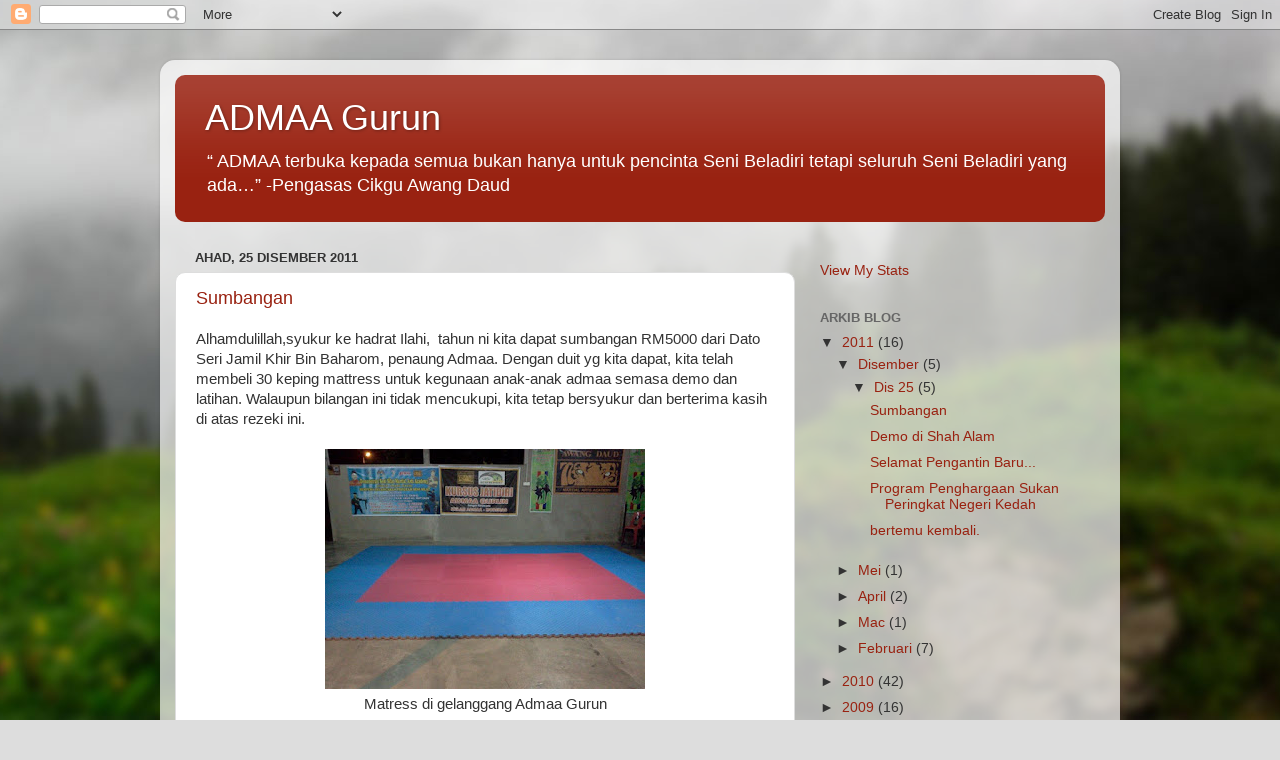

--- FILE ---
content_type: text/html; charset=UTF-8
request_url: https://admaagurun.blogspot.com/2011/12/
body_size: 15503
content:
<!DOCTYPE html>
<html class='v2' dir='ltr' lang='ms'>
<head>
<link href='https://www.blogger.com/static/v1/widgets/335934321-css_bundle_v2.css' rel='stylesheet' type='text/css'/>
<meta content='width=1100' name='viewport'/>
<meta content='text/html; charset=UTF-8' http-equiv='Content-Type'/>
<meta content='blogger' name='generator'/>
<link href='https://admaagurun.blogspot.com/favicon.ico' rel='icon' type='image/x-icon'/>
<link href='http://admaagurun.blogspot.com/2011/12/' rel='canonical'/>
<link rel="alternate" type="application/atom+xml" title="ADMAA Gurun - Atom" href="https://admaagurun.blogspot.com/feeds/posts/default" />
<link rel="alternate" type="application/rss+xml" title="ADMAA Gurun - RSS" href="https://admaagurun.blogspot.com/feeds/posts/default?alt=rss" />
<link rel="service.post" type="application/atom+xml" title="ADMAA Gurun - Atom" href="https://www.blogger.com/feeds/6875960092390428951/posts/default" />
<!--Can't find substitution for tag [blog.ieCssRetrofitLinks]-->
<meta content='http://admaagurun.blogspot.com/2011/12/' property='og:url'/>
<meta content='ADMAA Gurun' property='og:title'/>
<meta content='“ ADMAA terbuka kepada semua bukan hanya untuk pencinta Seni Beladiri tetapi seluruh Seni Beladiri yang ada…”

-Pengasas Cikgu Awang Daud' property='og:description'/>
<title>ADMAA Gurun: 12/01/2011 - 01/01/2012</title>
<style id='page-skin-1' type='text/css'><!--
/*-----------------------------------------------
Blogger Template Style
Name:     Picture Window
Designer: Blogger
URL:      www.blogger.com
----------------------------------------------- */
/* Content
----------------------------------------------- */
body {
font: normal normal 15px Arial, Tahoma, Helvetica, FreeSans, sans-serif;
color: #333333;
background: #dddddd url(//themes.googleusercontent.com/image?id=1fupio4xM9eVxyr-k5QC5RiCJlYR35r9dXsp63RKsKt64v33poi2MvnjkX_1MULBY8BsT) repeat-x fixed bottom center;
}
html body .region-inner {
min-width: 0;
max-width: 100%;
width: auto;
}
.content-outer {
font-size: 90%;
}
a:link {
text-decoration:none;
color: #992211;
}
a:visited {
text-decoration:none;
color: #771100;
}
a:hover {
text-decoration:underline;
color: #cc4411;
}
.content-outer {
background: transparent url(//www.blogblog.com/1kt/transparent/white80.png) repeat scroll top left;
-moz-border-radius: 15px;
-webkit-border-radius: 15px;
-goog-ms-border-radius: 15px;
border-radius: 15px;
-moz-box-shadow: 0 0 3px rgba(0, 0, 0, .15);
-webkit-box-shadow: 0 0 3px rgba(0, 0, 0, .15);
-goog-ms-box-shadow: 0 0 3px rgba(0, 0, 0, .15);
box-shadow: 0 0 3px rgba(0, 0, 0, .15);
margin: 30px auto;
}
.content-inner {
padding: 15px;
}
/* Header
----------------------------------------------- */
.header-outer {
background: #992211 url(//www.blogblog.com/1kt/transparent/header_gradient_shade.png) repeat-x scroll top left;
_background-image: none;
color: #ffffff;
-moz-border-radius: 10px;
-webkit-border-radius: 10px;
-goog-ms-border-radius: 10px;
border-radius: 10px;
}
.Header img, .Header #header-inner {
-moz-border-radius: 10px;
-webkit-border-radius: 10px;
-goog-ms-border-radius: 10px;
border-radius: 10px;
}
.header-inner .Header .titlewrapper,
.header-inner .Header .descriptionwrapper {
padding-left: 30px;
padding-right: 30px;
}
.Header h1 {
font: normal normal 36px Arial, Tahoma, Helvetica, FreeSans, sans-serif;
text-shadow: 1px 1px 3px rgba(0, 0, 0, 0.3);
}
.Header h1 a {
color: #ffffff;
}
.Header .description {
font-size: 130%;
}
/* Tabs
----------------------------------------------- */
.tabs-inner {
margin: .5em 0 0;
padding: 0;
}
.tabs-inner .section {
margin: 0;
}
.tabs-inner .widget ul {
padding: 0;
background: #f5f5f5 url(//www.blogblog.com/1kt/transparent/tabs_gradient_shade.png) repeat scroll bottom;
-moz-border-radius: 10px;
-webkit-border-radius: 10px;
-goog-ms-border-radius: 10px;
border-radius: 10px;
}
.tabs-inner .widget li {
border: none;
}
.tabs-inner .widget li a {
display: inline-block;
padding: .5em 1em;
margin-right: 0;
color: #992211;
font: normal normal 15px Arial, Tahoma, Helvetica, FreeSans, sans-serif;
-moz-border-radius: 0 0 0 0;
-webkit-border-top-left-radius: 0;
-webkit-border-top-right-radius: 0;
-goog-ms-border-radius: 0 0 0 0;
border-radius: 0 0 0 0;
background: transparent none no-repeat scroll top left;
border-right: 1px solid #cccccc;
}
.tabs-inner .widget li:first-child a {
padding-left: 1.25em;
-moz-border-radius-topleft: 10px;
-moz-border-radius-bottomleft: 10px;
-webkit-border-top-left-radius: 10px;
-webkit-border-bottom-left-radius: 10px;
-goog-ms-border-top-left-radius: 10px;
-goog-ms-border-bottom-left-radius: 10px;
border-top-left-radius: 10px;
border-bottom-left-radius: 10px;
}
.tabs-inner .widget li.selected a,
.tabs-inner .widget li a:hover {
position: relative;
z-index: 1;
background: #ffffff url(//www.blogblog.com/1kt/transparent/tabs_gradient_shade.png) repeat scroll bottom;
color: #000000;
-moz-box-shadow: 0 0 0 rgba(0, 0, 0, .15);
-webkit-box-shadow: 0 0 0 rgba(0, 0, 0, .15);
-goog-ms-box-shadow: 0 0 0 rgba(0, 0, 0, .15);
box-shadow: 0 0 0 rgba(0, 0, 0, .15);
}
/* Headings
----------------------------------------------- */
h2 {
font: bold normal 13px Arial, Tahoma, Helvetica, FreeSans, sans-serif;
text-transform: uppercase;
color: #666666;
margin: .5em 0;
}
/* Main
----------------------------------------------- */
.main-outer {
background: transparent none repeat scroll top center;
-moz-border-radius: 0 0 0 0;
-webkit-border-top-left-radius: 0;
-webkit-border-top-right-radius: 0;
-webkit-border-bottom-left-radius: 0;
-webkit-border-bottom-right-radius: 0;
-goog-ms-border-radius: 0 0 0 0;
border-radius: 0 0 0 0;
-moz-box-shadow: 0 0 0 rgba(0, 0, 0, .15);
-webkit-box-shadow: 0 0 0 rgba(0, 0, 0, .15);
-goog-ms-box-shadow: 0 0 0 rgba(0, 0, 0, .15);
box-shadow: 0 0 0 rgba(0, 0, 0, .15);
}
.main-inner {
padding: 15px 5px 20px;
}
.main-inner .column-center-inner {
padding: 0 0;
}
.main-inner .column-left-inner {
padding-left: 0;
}
.main-inner .column-right-inner {
padding-right: 0;
}
/* Posts
----------------------------------------------- */
h3.post-title {
margin: 0;
font: normal normal 18px Arial, Tahoma, Helvetica, FreeSans, sans-serif;
}
.comments h4 {
margin: 1em 0 0;
font: normal normal 18px Arial, Tahoma, Helvetica, FreeSans, sans-serif;
}
.date-header span {
color: #333333;
}
.post-outer {
background-color: #ffffff;
border: solid 1px #dddddd;
-moz-border-radius: 10px;
-webkit-border-radius: 10px;
border-radius: 10px;
-goog-ms-border-radius: 10px;
padding: 15px 20px;
margin: 0 -20px 20px;
}
.post-body {
line-height: 1.4;
font-size: 110%;
position: relative;
}
.post-header {
margin: 0 0 1.5em;
color: #999999;
line-height: 1.6;
}
.post-footer {
margin: .5em 0 0;
color: #999999;
line-height: 1.6;
}
#blog-pager {
font-size: 140%
}
#comments .comment-author {
padding-top: 1.5em;
border-top: dashed 1px #ccc;
border-top: dashed 1px rgba(128, 128, 128, .5);
background-position: 0 1.5em;
}
#comments .comment-author:first-child {
padding-top: 0;
border-top: none;
}
.avatar-image-container {
margin: .2em 0 0;
}
/* Comments
----------------------------------------------- */
.comments .comments-content .icon.blog-author {
background-repeat: no-repeat;
background-image: url([data-uri]);
}
.comments .comments-content .loadmore a {
border-top: 1px solid #cc4411;
border-bottom: 1px solid #cc4411;
}
.comments .continue {
border-top: 2px solid #cc4411;
}
/* Widgets
----------------------------------------------- */
.widget ul, .widget #ArchiveList ul.flat {
padding: 0;
list-style: none;
}
.widget ul li, .widget #ArchiveList ul.flat li {
border-top: dashed 1px #ccc;
border-top: dashed 1px rgba(128, 128, 128, .5);
}
.widget ul li:first-child, .widget #ArchiveList ul.flat li:first-child {
border-top: none;
}
.widget .post-body ul {
list-style: disc;
}
.widget .post-body ul li {
border: none;
}
/* Footer
----------------------------------------------- */
.footer-outer {
color:#eeeeee;
background: transparent url(https://resources.blogblog.com/blogblog/data/1kt/transparent/black50.png) repeat scroll top left;
-moz-border-radius: 10px 10px 10px 10px;
-webkit-border-top-left-radius: 10px;
-webkit-border-top-right-radius: 10px;
-webkit-border-bottom-left-radius: 10px;
-webkit-border-bottom-right-radius: 10px;
-goog-ms-border-radius: 10px 10px 10px 10px;
border-radius: 10px 10px 10px 10px;
-moz-box-shadow: 0 0 0 rgba(0, 0, 0, .15);
-webkit-box-shadow: 0 0 0 rgba(0, 0, 0, .15);
-goog-ms-box-shadow: 0 0 0 rgba(0, 0, 0, .15);
box-shadow: 0 0 0 rgba(0, 0, 0, .15);
}
.footer-inner {
padding: 10px 5px 20px;
}
.footer-outer a {
color: #ffffdd;
}
.footer-outer a:visited {
color: #cccc99;
}
.footer-outer a:hover {
color: #ffffff;
}
.footer-outer .widget h2 {
color: #bbbbbb;
}
/* Mobile
----------------------------------------------- */
html body.mobile {
height: auto;
}
html body.mobile {
min-height: 480px;
background-size: 100% auto;
}
.mobile .body-fauxcolumn-outer {
background: transparent none repeat scroll top left;
}
html .mobile .mobile-date-outer, html .mobile .blog-pager {
border-bottom: none;
background: transparent none repeat scroll top center;
margin-bottom: 10px;
}
.mobile .date-outer {
background: transparent none repeat scroll top center;
}
.mobile .header-outer, .mobile .main-outer,
.mobile .post-outer, .mobile .footer-outer {
-moz-border-radius: 0;
-webkit-border-radius: 0;
-goog-ms-border-radius: 0;
border-radius: 0;
}
.mobile .content-outer,
.mobile .main-outer,
.mobile .post-outer {
background: inherit;
border: none;
}
.mobile .content-outer {
font-size: 100%;
}
.mobile-link-button {
background-color: #992211;
}
.mobile-link-button a:link, .mobile-link-button a:visited {
color: #ffffff;
}
.mobile-index-contents {
color: #333333;
}
.mobile .tabs-inner .PageList .widget-content {
background: #ffffff url(//www.blogblog.com/1kt/transparent/tabs_gradient_shade.png) repeat scroll bottom;
color: #000000;
}
.mobile .tabs-inner .PageList .widget-content .pagelist-arrow {
border-left: 1px solid #cccccc;
}

--></style>
<style id='template-skin-1' type='text/css'><!--
body {
min-width: 960px;
}
.content-outer, .content-fauxcolumn-outer, .region-inner {
min-width: 960px;
max-width: 960px;
_width: 960px;
}
.main-inner .columns {
padding-left: 0;
padding-right: 310px;
}
.main-inner .fauxcolumn-center-outer {
left: 0;
right: 310px;
/* IE6 does not respect left and right together */
_width: expression(this.parentNode.offsetWidth -
parseInt("0") -
parseInt("310px") + 'px');
}
.main-inner .fauxcolumn-left-outer {
width: 0;
}
.main-inner .fauxcolumn-right-outer {
width: 310px;
}
.main-inner .column-left-outer {
width: 0;
right: 100%;
margin-left: -0;
}
.main-inner .column-right-outer {
width: 310px;
margin-right: -310px;
}
#layout {
min-width: 0;
}
#layout .content-outer {
min-width: 0;
width: 800px;
}
#layout .region-inner {
min-width: 0;
width: auto;
}
body#layout div.add_widget {
padding: 8px;
}
body#layout div.add_widget a {
margin-left: 32px;
}
--></style>
<style>
    body {background-image:url(\/\/themes.googleusercontent.com\/image?id=1fupio4xM9eVxyr-k5QC5RiCJlYR35r9dXsp63RKsKt64v33poi2MvnjkX_1MULBY8BsT);}
    
@media (max-width: 200px) { body {background-image:url(\/\/themes.googleusercontent.com\/image?id=1fupio4xM9eVxyr-k5QC5RiCJlYR35r9dXsp63RKsKt64v33poi2MvnjkX_1MULBY8BsT&options=w200);}}
@media (max-width: 400px) and (min-width: 201px) { body {background-image:url(\/\/themes.googleusercontent.com\/image?id=1fupio4xM9eVxyr-k5QC5RiCJlYR35r9dXsp63RKsKt64v33poi2MvnjkX_1MULBY8BsT&options=w400);}}
@media (max-width: 800px) and (min-width: 401px) { body {background-image:url(\/\/themes.googleusercontent.com\/image?id=1fupio4xM9eVxyr-k5QC5RiCJlYR35r9dXsp63RKsKt64v33poi2MvnjkX_1MULBY8BsT&options=w800);}}
@media (max-width: 1200px) and (min-width: 801px) { body {background-image:url(\/\/themes.googleusercontent.com\/image?id=1fupio4xM9eVxyr-k5QC5RiCJlYR35r9dXsp63RKsKt64v33poi2MvnjkX_1MULBY8BsT&options=w1200);}}
/* Last tag covers anything over one higher than the previous max-size cap. */
@media (min-width: 1201px) { body {background-image:url(\/\/themes.googleusercontent.com\/image?id=1fupio4xM9eVxyr-k5QC5RiCJlYR35r9dXsp63RKsKt64v33poi2MvnjkX_1MULBY8BsT&options=w1600);}}
  </style>
<link href='https://www.blogger.com/dyn-css/authorization.css?targetBlogID=6875960092390428951&amp;zx=a258fecf-3fd3-4d96-bb7c-a01a01e241d6' media='none' onload='if(media!=&#39;all&#39;)media=&#39;all&#39;' rel='stylesheet'/><noscript><link href='https://www.blogger.com/dyn-css/authorization.css?targetBlogID=6875960092390428951&amp;zx=a258fecf-3fd3-4d96-bb7c-a01a01e241d6' rel='stylesheet'/></noscript>
<meta name='google-adsense-platform-account' content='ca-host-pub-1556223355139109'/>
<meta name='google-adsense-platform-domain' content='blogspot.com'/>

</head>
<body class='loading variant-shade'>
<div class='navbar section' id='navbar' name='Navbar'><div class='widget Navbar' data-version='1' id='Navbar1'><script type="text/javascript">
    function setAttributeOnload(object, attribute, val) {
      if(window.addEventListener) {
        window.addEventListener('load',
          function(){ object[attribute] = val; }, false);
      } else {
        window.attachEvent('onload', function(){ object[attribute] = val; });
      }
    }
  </script>
<div id="navbar-iframe-container"></div>
<script type="text/javascript" src="https://apis.google.com/js/platform.js"></script>
<script type="text/javascript">
      gapi.load("gapi.iframes:gapi.iframes.style.bubble", function() {
        if (gapi.iframes && gapi.iframes.getContext) {
          gapi.iframes.getContext().openChild({
              url: 'https://www.blogger.com/navbar/6875960092390428951?origin\x3dhttps://admaagurun.blogspot.com',
              where: document.getElementById("navbar-iframe-container"),
              id: "navbar-iframe"
          });
        }
      });
    </script><script type="text/javascript">
(function() {
var script = document.createElement('script');
script.type = 'text/javascript';
script.src = '//pagead2.googlesyndication.com/pagead/js/google_top_exp.js';
var head = document.getElementsByTagName('head')[0];
if (head) {
head.appendChild(script);
}})();
</script>
</div></div>
<div class='body-fauxcolumns'>
<div class='fauxcolumn-outer body-fauxcolumn-outer'>
<div class='cap-top'>
<div class='cap-left'></div>
<div class='cap-right'></div>
</div>
<div class='fauxborder-left'>
<div class='fauxborder-right'></div>
<div class='fauxcolumn-inner'>
</div>
</div>
<div class='cap-bottom'>
<div class='cap-left'></div>
<div class='cap-right'></div>
</div>
</div>
</div>
<div class='content'>
<div class='content-fauxcolumns'>
<div class='fauxcolumn-outer content-fauxcolumn-outer'>
<div class='cap-top'>
<div class='cap-left'></div>
<div class='cap-right'></div>
</div>
<div class='fauxborder-left'>
<div class='fauxborder-right'></div>
<div class='fauxcolumn-inner'>
</div>
</div>
<div class='cap-bottom'>
<div class='cap-left'></div>
<div class='cap-right'></div>
</div>
</div>
</div>
<div class='content-outer'>
<div class='content-cap-top cap-top'>
<div class='cap-left'></div>
<div class='cap-right'></div>
</div>
<div class='fauxborder-left content-fauxborder-left'>
<div class='fauxborder-right content-fauxborder-right'></div>
<div class='content-inner'>
<header>
<div class='header-outer'>
<div class='header-cap-top cap-top'>
<div class='cap-left'></div>
<div class='cap-right'></div>
</div>
<div class='fauxborder-left header-fauxborder-left'>
<div class='fauxborder-right header-fauxborder-right'></div>
<div class='region-inner header-inner'>
<div class='header section' id='header' name='Pengepala'><div class='widget Header' data-version='1' id='Header1'>
<div id='header-inner'>
<div class='titlewrapper'>
<h1 class='title'>
<a href='https://admaagurun.blogspot.com/'>
ADMAA Gurun
</a>
</h1>
</div>
<div class='descriptionwrapper'>
<p class='description'><span>&#8220; ADMAA terbuka kepada semua bukan hanya untuk pencinta Seni Beladiri tetapi seluruh Seni Beladiri yang ada&#8230;&#8221;

-Pengasas Cikgu Awang Daud</span></p>
</div>
</div>
</div></div>
</div>
</div>
<div class='header-cap-bottom cap-bottom'>
<div class='cap-left'></div>
<div class='cap-right'></div>
</div>
</div>
</header>
<div class='tabs-outer'>
<div class='tabs-cap-top cap-top'>
<div class='cap-left'></div>
<div class='cap-right'></div>
</div>
<div class='fauxborder-left tabs-fauxborder-left'>
<div class='fauxborder-right tabs-fauxborder-right'></div>
<div class='region-inner tabs-inner'>
<div class='tabs no-items section' id='crosscol' name='Rentas Lajur'></div>
<div class='tabs no-items section' id='crosscol-overflow' name='Cross-Column 2'></div>
</div>
</div>
<div class='tabs-cap-bottom cap-bottom'>
<div class='cap-left'></div>
<div class='cap-right'></div>
</div>
</div>
<div class='main-outer'>
<div class='main-cap-top cap-top'>
<div class='cap-left'></div>
<div class='cap-right'></div>
</div>
<div class='fauxborder-left main-fauxborder-left'>
<div class='fauxborder-right main-fauxborder-right'></div>
<div class='region-inner main-inner'>
<div class='columns fauxcolumns'>
<div class='fauxcolumn-outer fauxcolumn-center-outer'>
<div class='cap-top'>
<div class='cap-left'></div>
<div class='cap-right'></div>
</div>
<div class='fauxborder-left'>
<div class='fauxborder-right'></div>
<div class='fauxcolumn-inner'>
</div>
</div>
<div class='cap-bottom'>
<div class='cap-left'></div>
<div class='cap-right'></div>
</div>
</div>
<div class='fauxcolumn-outer fauxcolumn-left-outer'>
<div class='cap-top'>
<div class='cap-left'></div>
<div class='cap-right'></div>
</div>
<div class='fauxborder-left'>
<div class='fauxborder-right'></div>
<div class='fauxcolumn-inner'>
</div>
</div>
<div class='cap-bottom'>
<div class='cap-left'></div>
<div class='cap-right'></div>
</div>
</div>
<div class='fauxcolumn-outer fauxcolumn-right-outer'>
<div class='cap-top'>
<div class='cap-left'></div>
<div class='cap-right'></div>
</div>
<div class='fauxborder-left'>
<div class='fauxborder-right'></div>
<div class='fauxcolumn-inner'>
</div>
</div>
<div class='cap-bottom'>
<div class='cap-left'></div>
<div class='cap-right'></div>
</div>
</div>
<!-- corrects IE6 width calculation -->
<div class='columns-inner'>
<div class='column-center-outer'>
<div class='column-center-inner'>
<div class='main section' id='main' name='Utama'><div class='widget Blog' data-version='1' id='Blog1'>
<div class='blog-posts hfeed'>

          <div class="date-outer">
        
<h2 class='date-header'><span>Ahad, 25 Disember 2011</span></h2>

          <div class="date-posts">
        
<div class='post-outer'>
<div class='post hentry uncustomized-post-template' itemprop='blogPost' itemscope='itemscope' itemtype='http://schema.org/BlogPosting'>
<meta content='https://blogger.googleusercontent.com/img/b/R29vZ2xl/AVvXsEjcW6EJIb_LFLtTHyUVxgOt7toMSwtmfPF75FbJebCJ3y1evguIiGPOGuWn_nJzFp1iKSAcPDbYaSNPmWSyhhEyHcyV1h7nnOUokPBSoVDVtMnU8R2i6R0FApl29D-Rw8nNg5oCeQBcosQ/s320/398825_158571857583214_100002912015986_254116_15984245_n.jpg' itemprop='image_url'/>
<meta content='6875960092390428951' itemprop='blogId'/>
<meta content='3006615485334263163' itemprop='postId'/>
<a name='3006615485334263163'></a>
<h3 class='post-title entry-title' itemprop='name'>
<a href='https://admaagurun.blogspot.com/2011/12/sumbangan.html'>Sumbangan</a>
</h3>
<div class='post-header'>
<div class='post-header-line-1'></div>
</div>
<div class='post-body entry-content' id='post-body-3006615485334263163' itemprop='description articleBody'>
Alhamdulillah,syukur ke hadrat Ilahi,&nbsp; tahun ni kita dapat sumbangan RM5000 dari Dato Seri Jamil Khir Bin Baharom, penaung Admaa. Dengan duit yg kita dapat, kita telah membeli 30 keping mattress untuk kegunaan anak-anak admaa semasa demo dan latihan. Walaupun bilangan ini tidak mencukupi, kita tetap bersyukur dan berterima kasih di atas rezeki ini.<br />
<br />
<div class="separator" style="clear: both; text-align: center;"><a href="https://blogger.googleusercontent.com/img/b/R29vZ2xl/AVvXsEjcW6EJIb_LFLtTHyUVxgOt7toMSwtmfPF75FbJebCJ3y1evguIiGPOGuWn_nJzFp1iKSAcPDbYaSNPmWSyhhEyHcyV1h7nnOUokPBSoVDVtMnU8R2i6R0FApl29D-Rw8nNg5oCeQBcosQ/s1600/398825_158571857583214_100002912015986_254116_15984245_n.jpg" imageanchor="1" style="margin-left: 1em; margin-right: 1em;"><img border="0" height="240" src="https://blogger.googleusercontent.com/img/b/R29vZ2xl/AVvXsEjcW6EJIb_LFLtTHyUVxgOt7toMSwtmfPF75FbJebCJ3y1evguIiGPOGuWn_nJzFp1iKSAcPDbYaSNPmWSyhhEyHcyV1h7nnOUokPBSoVDVtMnU8R2i6R0FApl29D-Rw8nNg5oCeQBcosQ/s320/398825_158571857583214_100002912015986_254116_15984245_n.jpg" width="320" /></a></div><div style="text-align: center;">Matress di gelanggang Admaa Gurun </div><div style="text-align: center;"><br />
</div><div class="separator" style="clear: both; text-align: center;"><a href="https://blogger.googleusercontent.com/img/b/R29vZ2xl/AVvXsEhxj-slTn_kh45AjjiTtPfNLHlu474GUUz7Fe8ymcapSa-fb98jZsM5sxDisxLmpg8rkoyDS5AsrxDTu04hIa2eNmxAZmS-3zqXH9aLmnDW7zuUnzNsAIlEKGluoZWmqw-dy37eohReTc0/s1600/387685_158571950916538_100002912015986_254117_1749826447_n.jpg" imageanchor="1" style="margin-left: 1em; margin-right: 1em;"><img border="0" src="https://blogger.googleusercontent.com/img/b/R29vZ2xl/AVvXsEhxj-slTn_kh45AjjiTtPfNLHlu474GUUz7Fe8ymcapSa-fb98jZsM5sxDisxLmpg8rkoyDS5AsrxDTu04hIa2eNmxAZmS-3zqXH9aLmnDW7zuUnzNsAIlEKGluoZWmqw-dy37eohReTc0/s1600/387685_158571950916538_100002912015986_254117_1749826447_n.jpg" /></a></div><div style="text-align: center;"><br />
</div><div style="text-align: left;">Kami pihak Admaa Gurun ingin mengucapkan jutaan terima kasih kepada Dato' Seri Jamil Khir Bin Baharom atas sumbangan yang telah diberikan. Semoga dengan pembelian ini, pihak Admaa akan terus berkembang. InsyaAllah. </div><br />
<div class="separator" style="clear: both; text-align: center;"></div>
<div style='clear: both;'></div>
</div>
<div class='post-footer'>
<div class='post-footer-line post-footer-line-1'>
<span class='post-author vcard'>
Posted by
<span class='fn' itemprop='author' itemscope='itemscope' itemtype='http://schema.org/Person'>
<meta content='https://www.blogger.com/profile/03364787218216299599' itemprop='url'/>
<a class='g-profile' href='https://www.blogger.com/profile/03364787218216299599' rel='author' title='author profile'>
<span itemprop='name'>ADMAA GURUN</span>
</a>
</span>
</span>
<span class='post-timestamp'>
at
<meta content='http://admaagurun.blogspot.com/2011/12/sumbangan.html' itemprop='url'/>
<a class='timestamp-link' href='https://admaagurun.blogspot.com/2011/12/sumbangan.html' rel='bookmark' title='permanent link'><abbr class='published' itemprop='datePublished' title='2011-12-25T16:18:00+08:00'>4:18&#8239;PTG</abbr></a>
</span>
<span class='post-comment-link'>
<a class='comment-link' href='https://admaagurun.blogspot.com/2011/12/sumbangan.html#comment-form' onclick=''>
Tiada ulasan:
  </a>
</span>
<span class='post-icons'>
<span class='item-action'>
<a href='https://www.blogger.com/email-post/6875960092390428951/3006615485334263163' title='Catatan E-mel'>
<img alt='' class='icon-action' height='13' src='https://resources.blogblog.com/img/icon18_email.gif' width='18'/>
</a>
</span>
<span class='item-control blog-admin pid-1622404801'>
<a href='https://www.blogger.com/post-edit.g?blogID=6875960092390428951&postID=3006615485334263163&from=pencil' title='Edit Catatan'>
<img alt='' class='icon-action' height='18' src='https://resources.blogblog.com/img/icon18_edit_allbkg.gif' width='18'/>
</a>
</span>
</span>
<div class='post-share-buttons goog-inline-block'>
<a class='goog-inline-block share-button sb-email' href='https://www.blogger.com/share-post.g?blogID=6875960092390428951&postID=3006615485334263163&target=email' target='_blank' title='E-melkan Ini'><span class='share-button-link-text'>E-melkan Ini</span></a><a class='goog-inline-block share-button sb-blog' href='https://www.blogger.com/share-post.g?blogID=6875960092390428951&postID=3006615485334263163&target=blog' onclick='window.open(this.href, "_blank", "height=270,width=475"); return false;' target='_blank' title='BlogThis!'><span class='share-button-link-text'>BlogThis!</span></a><a class='goog-inline-block share-button sb-twitter' href='https://www.blogger.com/share-post.g?blogID=6875960092390428951&postID=3006615485334263163&target=twitter' target='_blank' title='Kongsi pada X'><span class='share-button-link-text'>Kongsi pada X</span></a><a class='goog-inline-block share-button sb-facebook' href='https://www.blogger.com/share-post.g?blogID=6875960092390428951&postID=3006615485334263163&target=facebook' onclick='window.open(this.href, "_blank", "height=430,width=640"); return false;' target='_blank' title='Kongsi ke Facebook'><span class='share-button-link-text'>Kongsi ke Facebook</span></a><a class='goog-inline-block share-button sb-pinterest' href='https://www.blogger.com/share-post.g?blogID=6875960092390428951&postID=3006615485334263163&target=pinterest' target='_blank' title='Kongsi ke Pinterest'><span class='share-button-link-text'>Kongsi ke Pinterest</span></a>
</div>
</div>
<div class='post-footer-line post-footer-line-2'>
<span class='post-labels'>
Labels:
<a href='https://admaagurun.blogspot.com/search/label/semua%20gambar2%20dan%20video2%20adalah%20hak%20milik%20ADMAA%20Gurun.segala%20muat%20turun%20tanpa%20kebenaran%20adalah%20dilarang%20sama%20sekali.' rel='tag'>semua gambar2 dan video2 adalah hak milik ADMAA Gurun.segala muat turun tanpa kebenaran adalah dilarang sama sekali.</a>
</span>
</div>
<div class='post-footer-line post-footer-line-3'>
<span class='post-location'>
</span>
</div>
</div>
</div>
</div>
<div class='post-outer'>
<div class='post hentry uncustomized-post-template' itemprop='blogPost' itemscope='itemscope' itemtype='http://schema.org/BlogPosting'>
<meta content='https://blogger.googleusercontent.com/img/b/R29vZ2xl/AVvXsEgPdM8HP15AkpG69_yZUXzj0gBTYGg9c-D_A-AqAYw1nTCumPketjY81ctTvhOAI3wit04RzqIrUYPEzZjaw0-_2FuEkLd528Wr-SJAuU6wmAvuiYfeKNiKe5dZ9W0XdCtKQSEvWWMPkn0/s320/299840_307284122632097_100000515341017_1323842_573559582_n.jpg' itemprop='image_url'/>
<meta content='6875960092390428951' itemprop='blogId'/>
<meta content='4635324404752187911' itemprop='postId'/>
<a name='4635324404752187911'></a>
<h3 class='post-title entry-title' itemprop='name'>
<a href='https://admaagurun.blogspot.com/2011/12/demo-di-shah-alam.html'>Demo di Shah Alam</a>
</h3>
<div class='post-header'>
<div class='post-header-line-1'></div>
</div>
<div class='post-body entry-content' id='post-body-4635324404752187911' itemprop='description articleBody'>
Pada bulan Oktober yg lalu, pihak Admaa telah dijemput untuk mengadakan demo di Shah Alam, sempena perkahwinan anak Tuan Haji Mohayaddin (ADMAA KL). Masa dalam perjalanan dari Kedah ke Selangor, cermin van pecah pulak... <br />
<div class="separator" style="clear: both; text-align: center;"><a href="https://blogger.googleusercontent.com/img/b/R29vZ2xl/AVvXsEgPdM8HP15AkpG69_yZUXzj0gBTYGg9c-D_A-AqAYw1nTCumPketjY81ctTvhOAI3wit04RzqIrUYPEzZjaw0-_2FuEkLd528Wr-SJAuU6wmAvuiYfeKNiKe5dZ9W0XdCtKQSEvWWMPkn0/s1600/299840_307284122632097_100000515341017_1323842_573559582_n.jpg" imageanchor="1" style="margin-left: 1em; margin-right: 1em;"><img border="0" height="213" src="https://blogger.googleusercontent.com/img/b/R29vZ2xl/AVvXsEgPdM8HP15AkpG69_yZUXzj0gBTYGg9c-D_A-AqAYw1nTCumPketjY81ctTvhOAI3wit04RzqIrUYPEzZjaw0-_2FuEkLd528Wr-SJAuU6wmAvuiYfeKNiKe5dZ9W0XdCtKQSEvWWMPkn0/s320/299840_307284122632097_100000515341017_1323842_573559582_n.jpg" width="320" /></a></div><br />
<div class="separator" style="clear: both; text-align: center;"><a href="https://blogger.googleusercontent.com/img/b/R29vZ2xl/AVvXsEjuBy8KC5HU0rir3w_OskyHMpLnxcQ9UDAAIl7X6gpSWpAyNW7Riu0vbE48aeliztoTJx5RvEOhutC_ZGvaMOUk17tkPkvrHzwst3Kbj_UcJmPZfxa_qVFjE4JNn4lslfMUzs0_Ak_sF04/s1600/298799_307283782632131_100000515341017_1323840_611139186_n.jpg" imageanchor="1" style="margin-left: 1em; margin-right: 1em;"><img border="0" height="213" src="https://blogger.googleusercontent.com/img/b/R29vZ2xl/AVvXsEjuBy8KC5HU0rir3w_OskyHMpLnxcQ9UDAAIl7X6gpSWpAyNW7Riu0vbE48aeliztoTJx5RvEOhutC_ZGvaMOUk17tkPkvrHzwst3Kbj_UcJmPZfxa_qVFjE4JNn4lslfMUzs0_Ak_sF04/s320/298799_307283782632131_100000515341017_1323840_611139186_n.jpg" width="320" /></a></div><br />
<div class="separator" style="clear: both; text-align: center;"><a href="https://blogger.googleusercontent.com/img/b/R29vZ2xl/AVvXsEhInqvgHiBhumL42IxbHOkVuG8pI9c0zSTPD6NkHYLZQMzbfLsZEAKFBM0nXd2pbNWCrXp4DNgwOGBtE_sJrC6lDy9sd93v2k8ECNSodhh5lQuZr_QP2vRA1WkYqwL8qk-ABwIKBeflj88/s1600/305286_307069639320212_100000515341017_1323256_1037265578_n.jpg" imageanchor="1" style="margin-left: 1em; margin-right: 1em;"><img border="0" height="213" src="https://blogger.googleusercontent.com/img/b/R29vZ2xl/AVvXsEhInqvgHiBhumL42IxbHOkVuG8pI9c0zSTPD6NkHYLZQMzbfLsZEAKFBM0nXd2pbNWCrXp4DNgwOGBtE_sJrC6lDy9sd93v2k8ECNSodhh5lQuZr_QP2vRA1WkYqwL8qk-ABwIKBeflj88/s320/305286_307069639320212_100000515341017_1323256_1037265578_n.jpg" width="320" /></a></div><div style="text-align: center;">&nbsp;Paklang Adi dengan warga Admaa yg terlibat pada hari itu.&nbsp;</div><div style="text-align: center;"><br />
</div>Terima kasih kami ucapkan pada tuan hj yg sudi menjemput pihak kami ke sana. Kepada semua yg terlibat, terima kasih pihak Admaa ucapkan di atas persembahan yg telah dipersembahkan.&nbsp; InsyaAllah, lain kali kita akan ke sana lagi..
<div style='clear: both;'></div>
</div>
<div class='post-footer'>
<div class='post-footer-line post-footer-line-1'>
<span class='post-author vcard'>
Posted by
<span class='fn' itemprop='author' itemscope='itemscope' itemtype='http://schema.org/Person'>
<meta content='https://www.blogger.com/profile/03364787218216299599' itemprop='url'/>
<a class='g-profile' href='https://www.blogger.com/profile/03364787218216299599' rel='author' title='author profile'>
<span itemprop='name'>ADMAA GURUN</span>
</a>
</span>
</span>
<span class='post-timestamp'>
at
<meta content='http://admaagurun.blogspot.com/2011/12/demo-di-shah-alam.html' itemprop='url'/>
<a class='timestamp-link' href='https://admaagurun.blogspot.com/2011/12/demo-di-shah-alam.html' rel='bookmark' title='permanent link'><abbr class='published' itemprop='datePublished' title='2011-12-25T15:56:00+08:00'>3:56&#8239;PTG</abbr></a>
</span>
<span class='post-comment-link'>
<a class='comment-link' href='https://admaagurun.blogspot.com/2011/12/demo-di-shah-alam.html#comment-form' onclick=''>
Tiada ulasan:
  </a>
</span>
<span class='post-icons'>
<span class='item-action'>
<a href='https://www.blogger.com/email-post/6875960092390428951/4635324404752187911' title='Catatan E-mel'>
<img alt='' class='icon-action' height='13' src='https://resources.blogblog.com/img/icon18_email.gif' width='18'/>
</a>
</span>
<span class='item-control blog-admin pid-1622404801'>
<a href='https://www.blogger.com/post-edit.g?blogID=6875960092390428951&postID=4635324404752187911&from=pencil' title='Edit Catatan'>
<img alt='' class='icon-action' height='18' src='https://resources.blogblog.com/img/icon18_edit_allbkg.gif' width='18'/>
</a>
</span>
</span>
<div class='post-share-buttons goog-inline-block'>
<a class='goog-inline-block share-button sb-email' href='https://www.blogger.com/share-post.g?blogID=6875960092390428951&postID=4635324404752187911&target=email' target='_blank' title='E-melkan Ini'><span class='share-button-link-text'>E-melkan Ini</span></a><a class='goog-inline-block share-button sb-blog' href='https://www.blogger.com/share-post.g?blogID=6875960092390428951&postID=4635324404752187911&target=blog' onclick='window.open(this.href, "_blank", "height=270,width=475"); return false;' target='_blank' title='BlogThis!'><span class='share-button-link-text'>BlogThis!</span></a><a class='goog-inline-block share-button sb-twitter' href='https://www.blogger.com/share-post.g?blogID=6875960092390428951&postID=4635324404752187911&target=twitter' target='_blank' title='Kongsi pada X'><span class='share-button-link-text'>Kongsi pada X</span></a><a class='goog-inline-block share-button sb-facebook' href='https://www.blogger.com/share-post.g?blogID=6875960092390428951&postID=4635324404752187911&target=facebook' onclick='window.open(this.href, "_blank", "height=430,width=640"); return false;' target='_blank' title='Kongsi ke Facebook'><span class='share-button-link-text'>Kongsi ke Facebook</span></a><a class='goog-inline-block share-button sb-pinterest' href='https://www.blogger.com/share-post.g?blogID=6875960092390428951&postID=4635324404752187911&target=pinterest' target='_blank' title='Kongsi ke Pinterest'><span class='share-button-link-text'>Kongsi ke Pinterest</span></a>
</div>
</div>
<div class='post-footer-line post-footer-line-2'>
<span class='post-labels'>
</span>
</div>
<div class='post-footer-line post-footer-line-3'>
<span class='post-location'>
</span>
</div>
</div>
</div>
</div>
<div class='post-outer'>
<div class='post hentry uncustomized-post-template' itemprop='blogPost' itemscope='itemscope' itemtype='http://schema.org/BlogPosting'>
<meta content='https://blogger.googleusercontent.com/img/b/R29vZ2xl/AVvXsEjNOhWj7JHnMAt1_8Cj6g_OpL_cqYa3SUm-e1cNauf5O57hSQNzQAWMNUMBnL7PBMA4C2nKalmnTukgtP0LDubAOGk-li3Et9W53-v1dELCNuGIpgSsalF7JL8bm-DZFQHPE9pvw24qcCo/s320/282138_252940608066449_100000515341017_1089464_4477889_n.jpg' itemprop='image_url'/>
<meta content='6875960092390428951' itemprop='blogId'/>
<meta content='2645713538154841275' itemprop='postId'/>
<a name='2645713538154841275'></a>
<h3 class='post-title entry-title' itemprop='name'>
<a href='https://admaagurun.blogspot.com/2011/12/selamat-pengantin-baru.html'>Selamat Pengantin Baru...</a>
</h3>
<div class='post-header'>
<div class='post-header-line-1'></div>
</div>
<div class='post-body entry-content' id='post-body-2645713538154841275' itemprop='description articleBody'>
Pada bulan Julai yg lalu, Tuan Haji Awang Daud dan isteri dan keluarga , dengan berbesar hati dan rendah diri telah menjemput semua rakan taulan sanak saudara ke majlis serba meriah kenduri kahwin anak bongsu mereka, Zulkifli dan pasangannya. Semoga ikatan ini dirahmati Allah dan kekal sehingga ke hujung nyawa. Amin.<br />
<br />
<div class="separator" style="clear: both; text-align: center;"><a href="https://blogger.googleusercontent.com/img/b/R29vZ2xl/AVvXsEjNOhWj7JHnMAt1_8Cj6g_OpL_cqYa3SUm-e1cNauf5O57hSQNzQAWMNUMBnL7PBMA4C2nKalmnTukgtP0LDubAOGk-li3Et9W53-v1dELCNuGIpgSsalF7JL8bm-DZFQHPE9pvw24qcCo/s1600/282138_252940608066449_100000515341017_1089464_4477889_n.jpg" imageanchor="1" style="margin-left: 1em; margin-right: 1em;"><img border="0" height="320" src="https://blogger.googleusercontent.com/img/b/R29vZ2xl/AVvXsEjNOhWj7JHnMAt1_8Cj6g_OpL_cqYa3SUm-e1cNauf5O57hSQNzQAWMNUMBnL7PBMA4C2nKalmnTukgtP0LDubAOGk-li3Et9W53-v1dELCNuGIpgSsalF7JL8bm-DZFQHPE9pvw24qcCo/s320/282138_252940608066449_100000515341017_1089464_4477889_n.jpg" width="214" /></a></div><br />
<div style="text-align: center;">Wajah gembira pengantin baru&nbsp; </div><div style="text-align: center;"><br />
</div><div class="separator" style="clear: both; text-align: center;"><a href="https://blogger.googleusercontent.com/img/b/R29vZ2xl/AVvXsEgyoondSpTxH_aV7fRuDjbqQyWGhFAMTv1wdTeliOScY2X9TuSpjL7oGm3bTs5CmqRIyihcfHyo8Mf3Jgea2AhGhfEFKdozfAScCiW9Eibc5DY_9Em8-jjCgrs1mRoo1Pqlgx2RLGr7ph8/s1600/270794_252941031399740_100000515341017_1089473_8063216_n.jpg" imageanchor="1" style="margin-left: 1em; margin-right: 1em;"><img border="0" height="214" src="https://blogger.googleusercontent.com/img/b/R29vZ2xl/AVvXsEgyoondSpTxH_aV7fRuDjbqQyWGhFAMTv1wdTeliOScY2X9TuSpjL7oGm3bTs5CmqRIyihcfHyo8Mf3Jgea2AhGhfEFKdozfAScCiW9Eibc5DY_9Em8-jjCgrs1mRoo1Pqlgx2RLGr7ph8/s320/270794_252941031399740_100000515341017_1089473_8063216_n.jpg" width="320" /></a></div><br />
<div style="text-align: center;">Sebahagian warga kerja haritu.. terima kasih...</div><div style="text-align: center;"></div><div class="separator" style="clear: both; text-align: center;"><a href="https://blogger.googleusercontent.com/img/b/R29vZ2xl/AVvXsEhBTmfBEXzbKufvUI_doQzHv2jrO8-ov1tKjwlOTo6WLKfFDP88hR69ptUPGt8rkFRfaNQtaCdaW0Y4r7yQjW3_Dup5ePRaj4ejMnQOOSxd6f6I-KlbwtRv6MOV1YDImHlMvfoP8GE7Uuo/s1600/268962_252940571399786_100000515341017_1089463_7870112_n.jpg" imageanchor="1" style="margin-left: 1em; margin-right: 1em;"><img border="0" height="214" src="https://blogger.googleusercontent.com/img/b/R29vZ2xl/AVvXsEhBTmfBEXzbKufvUI_doQzHv2jrO8-ov1tKjwlOTo6WLKfFDP88hR69ptUPGt8rkFRfaNQtaCdaW0Y4r7yQjW3_Dup5ePRaj4ejMnQOOSxd6f6I-KlbwtRv6MOV1YDImHlMvfoP8GE7Uuo/s320/268962_252940571399786_100000515341017_1089463_7870112_n.jpg" width="320" /></a></div><div style="text-align: center;">&nbsp;persembahan dari anak-anak admaa.. tengah panas lak tu...</div><div style="text-align: center;"><br />
</div><div class="separator" style="clear: both; text-align: center;"><a href="https://blogger.googleusercontent.com/img/b/R29vZ2xl/AVvXsEhh-fI7A-REnYHO7F-bZ1aSNMbyyLEsYpEsc-kkzRkw8d5EKitVY5fQoqs8dLEsiSntZmO60ljk7ZkZCFgFwJKidRJJMiO5pg81rClNwEsoMHk75R1FyFJ4LC0KC-LdItui15Vs4HcOBBo/s1600/kenduri+eli+3.jpg" imageanchor="1" style="margin-left: 1em; margin-right: 1em;"><img border="0" height="320" src="https://blogger.googleusercontent.com/img/b/R29vZ2xl/AVvXsEhh-fI7A-REnYHO7F-bZ1aSNMbyyLEsYpEsc-kkzRkw8d5EKitVY5fQoqs8dLEsiSntZmO60ljk7ZkZCFgFwJKidRJJMiO5pg81rClNwEsoMHk75R1FyFJ4LC0KC-LdItui15Vs4HcOBBo/s320/kenduri+eli+3.jpg" width="214" /></a></div><div style="text-align: center;">Wajah-wajah tuan rumah yang kepenatan...</div><div style="text-align: center;"></div><a href="https://blogger.googleusercontent.com/img/b/R29vZ2xl/AVvXsEi9RNMerEQP8yDuIb3CJfMgDtfrn7F_Nuqm95yBPjwgFrGfaJlPqjM-Us_r3gAE-rQwFqM6pM1HInkMSLeTbUrbnEO0Wd3XcsyEw0feDurNXOlslZe6ytLXAj-MxBEtbrG7NwXhjp1u1zg/s1600/391744_324929554200887_100000515341017_1384596_549174563_n.jpg" imageanchor="1" style="clear: right; float: right; margin-bottom: 1em; margin-left: 1em;"><img border="0" height="320" src="https://blogger.googleusercontent.com/img/b/R29vZ2xl/AVvXsEi9RNMerEQP8yDuIb3CJfMgDtfrn7F_Nuqm95yBPjwgFrGfaJlPqjM-Us_r3gAE-rQwFqM6pM1HInkMSLeTbUrbnEO0Wd3XcsyEw0feDurNXOlslZe6ytLXAj-MxBEtbrG7NwXhjp1u1zg/s320/391744_324929554200887_100000515341017_1384596_549174563_n.jpg" width="213" /></a>Jikalau ada kekurangan, bg pihak tuan hj, kami ingin memohon ampun dan maaf. dan pada bulan november yg lalu, seorang lagi anak admaa, ehsan telah melangsungkan perkahwinan dengan pasangannya. kepada kedua2 pasangan, selamat pengantin baru, semoga kekal ke akhir hayat. amin....
<div style='clear: both;'></div>
</div>
<div class='post-footer'>
<div class='post-footer-line post-footer-line-1'>
<span class='post-author vcard'>
Posted by
<span class='fn' itemprop='author' itemscope='itemscope' itemtype='http://schema.org/Person'>
<meta content='https://www.blogger.com/profile/03364787218216299599' itemprop='url'/>
<a class='g-profile' href='https://www.blogger.com/profile/03364787218216299599' rel='author' title='author profile'>
<span itemprop='name'>ADMAA GURUN</span>
</a>
</span>
</span>
<span class='post-timestamp'>
at
<meta content='http://admaagurun.blogspot.com/2011/12/selamat-pengantin-baru.html' itemprop='url'/>
<a class='timestamp-link' href='https://admaagurun.blogspot.com/2011/12/selamat-pengantin-baru.html' rel='bookmark' title='permanent link'><abbr class='published' itemprop='datePublished' title='2011-12-25T15:42:00+08:00'>3:42&#8239;PTG</abbr></a>
</span>
<span class='post-comment-link'>
<a class='comment-link' href='https://admaagurun.blogspot.com/2011/12/selamat-pengantin-baru.html#comment-form' onclick=''>
Tiada ulasan:
  </a>
</span>
<span class='post-icons'>
<span class='item-action'>
<a href='https://www.blogger.com/email-post/6875960092390428951/2645713538154841275' title='Catatan E-mel'>
<img alt='' class='icon-action' height='13' src='https://resources.blogblog.com/img/icon18_email.gif' width='18'/>
</a>
</span>
<span class='item-control blog-admin pid-1622404801'>
<a href='https://www.blogger.com/post-edit.g?blogID=6875960092390428951&postID=2645713538154841275&from=pencil' title='Edit Catatan'>
<img alt='' class='icon-action' height='18' src='https://resources.blogblog.com/img/icon18_edit_allbkg.gif' width='18'/>
</a>
</span>
</span>
<div class='post-share-buttons goog-inline-block'>
<a class='goog-inline-block share-button sb-email' href='https://www.blogger.com/share-post.g?blogID=6875960092390428951&postID=2645713538154841275&target=email' target='_blank' title='E-melkan Ini'><span class='share-button-link-text'>E-melkan Ini</span></a><a class='goog-inline-block share-button sb-blog' href='https://www.blogger.com/share-post.g?blogID=6875960092390428951&postID=2645713538154841275&target=blog' onclick='window.open(this.href, "_blank", "height=270,width=475"); return false;' target='_blank' title='BlogThis!'><span class='share-button-link-text'>BlogThis!</span></a><a class='goog-inline-block share-button sb-twitter' href='https://www.blogger.com/share-post.g?blogID=6875960092390428951&postID=2645713538154841275&target=twitter' target='_blank' title='Kongsi pada X'><span class='share-button-link-text'>Kongsi pada X</span></a><a class='goog-inline-block share-button sb-facebook' href='https://www.blogger.com/share-post.g?blogID=6875960092390428951&postID=2645713538154841275&target=facebook' onclick='window.open(this.href, "_blank", "height=430,width=640"); return false;' target='_blank' title='Kongsi ke Facebook'><span class='share-button-link-text'>Kongsi ke Facebook</span></a><a class='goog-inline-block share-button sb-pinterest' href='https://www.blogger.com/share-post.g?blogID=6875960092390428951&postID=2645713538154841275&target=pinterest' target='_blank' title='Kongsi ke Pinterest'><span class='share-button-link-text'>Kongsi ke Pinterest</span></a>
</div>
</div>
<div class='post-footer-line post-footer-line-2'>
<span class='post-labels'>
</span>
</div>
<div class='post-footer-line post-footer-line-3'>
<span class='post-location'>
</span>
</div>
</div>
</div>
</div>
<div class='post-outer'>
<div class='post hentry uncustomized-post-template' itemprop='blogPost' itemscope='itemscope' itemtype='http://schema.org/BlogPosting'>
<meta content='https://blogger.googleusercontent.com/img/b/R29vZ2xl/AVvXsEjlM-iHXJkNmwJbpX-Gu3U3xuA4gQLRwQWHb4V8U4MC45SMpLfgM3hFhEyMvfcpKt8JRTuFI0wd0zbZM-KicDmGr6qdxeUJqR1OjgEmGj2s6LBRdBGKy3_s1lyCbZYMvXm5zfQgRXrOqgw/s320/anugerah1.jpg' itemprop='image_url'/>
<meta content='6875960092390428951' itemprop='blogId'/>
<meta content='5142504936916764865' itemprop='postId'/>
<a name='5142504936916764865'></a>
<h3 class='post-title entry-title' itemprop='name'>
<a href='https://admaagurun.blogspot.com/2011/12/program-penghargaan-sukan-peringkat.html'>Program Penghargaan Sukan Peringkat Negeri Kedah</a>
</h3>
<div class='post-header'>
<div class='post-header-line-1'></div>
</div>
<div class='post-body entry-content' id='post-body-5142504936916764865' itemprop='description articleBody'>
Pada 17hb Disember 2011 yg lalu, pihak kita Kelab Seni Mempertahankan Diri Awang Daud, telah menerima sedikit penghargaan dari pihak Jabatan Belia Dan Sukan Negeri Kedah di bawah kategori persatuan. Terima kasih diucapkan kepada pihak Jabatan Belia Dan Sukan Negeri Kedah yg telah memberi penghargaan dan mengiktiraf kami sebagai satu persatuan yang berdaftar. <br />
<br />
<div class="separator" style="clear: both; text-align: center;"><a href="https://blogger.googleusercontent.com/img/b/R29vZ2xl/AVvXsEjlM-iHXJkNmwJbpX-Gu3U3xuA4gQLRwQWHb4V8U4MC45SMpLfgM3hFhEyMvfcpKt8JRTuFI0wd0zbZM-KicDmGr6qdxeUJqR1OjgEmGj2s6LBRdBGKy3_s1lyCbZYMvXm5zfQgRXrOqgw/s1600/anugerah1.jpg" imageanchor="1" style="margin-left: 1em; margin-right: 1em;"><img border="0" height="213" src="https://blogger.googleusercontent.com/img/b/R29vZ2xl/AVvXsEjlM-iHXJkNmwJbpX-Gu3U3xuA4gQLRwQWHb4V8U4MC45SMpLfgM3hFhEyMvfcpKt8JRTuFI0wd0zbZM-KicDmGr6qdxeUJqR1OjgEmGj2s6LBRdBGKy3_s1lyCbZYMvXm5zfQgRXrOqgw/s320/anugerah1.jpg" width="320" /></a></div><div style="text-align: center;"><br />
</div><div style="text-align: center;">Tuan Haji Awang Daud sedang menerima replika cek daripada wakil Jabatan Belia </div><div style="text-align: center;"></div><br />
<div class="separator" style="clear: both; text-align: center;"><a href="https://blogger.googleusercontent.com/img/b/R29vZ2xl/AVvXsEiwbNKXDjjj9xWmLVWocgsk5MniVTxEhTIBIW6bjDYqfjdbLBbpG_J_STZ5NtdQ0_8StTbiPrgcgoIPsSWhqVA5I7NQn_nqock5RC5xldRpdFuA52u775br0q_-K0vLQ_BjK2Z8hTUTQ0U/s1600/anugerah2.jpg" imageanchor="1" style="margin-left: 1em; margin-right: 1em;"><img border="0" height="213" src="https://blogger.googleusercontent.com/img/b/R29vZ2xl/AVvXsEiwbNKXDjjj9xWmLVWocgsk5MniVTxEhTIBIW6bjDYqfjdbLBbpG_J_STZ5NtdQ0_8StTbiPrgcgoIPsSWhqVA5I7NQn_nqock5RC5xldRpdFuA52u775br0q_-K0vLQ_BjK2Z8hTUTQ0U/s320/anugerah2.jpg" width="320" /></a></div><div style="text-align: center;"><br />
</div><div style="text-align: center;">Penerima-penerima anugerah bagi kategori masing-masing</div><div style="text-align: center;"><br />
</div><div class="separator" style="clear: both; text-align: center;"><a href="https://blogger.googleusercontent.com/img/b/R29vZ2xl/AVvXsEhCGQGaJh-B3z89IaSG4meXeTnQ1BQDu1ZW-EnZ4GQO4VhtZuUG_CaFVq7B2SvpfOme_tigL7K7523nRv5MvbYKNuGlVM0zjz5lop0DG1Ass3NZqk8ngEDsnYepPsjH65Ut-GQPoMdadxE/s1600/anugerah+3.jpg" imageanchor="1" style="margin-left: 1em; margin-right: 1em;"><img border="0" height="213" src="https://blogger.googleusercontent.com/img/b/R29vZ2xl/AVvXsEhCGQGaJh-B3z89IaSG4meXeTnQ1BQDu1ZW-EnZ4GQO4VhtZuUG_CaFVq7B2SvpfOme_tigL7K7523nRv5MvbYKNuGlVM0zjz5lop0DG1Ass3NZqk8ngEDsnYepPsjH65Ut-GQPoMdadxE/s320/anugerah+3.jpg" width="320" /></a></div><div style="text-align: center;"><br />
</div><div style="text-align: center;">Sebahagian anak-anak ADMAA yang turut memeriahkan majlis tersebut</div><div style="text-align: left;"><br />
</div><div style="text-align: left;">Semoga kita akan terus berkembang dengan pesat di masa akan datang. InsyaAllah. </div><div style="text-align: center;"><br />
</div><div style="text-align: center;"><br />
</div>
<div style='clear: both;'></div>
</div>
<div class='post-footer'>
<div class='post-footer-line post-footer-line-1'>
<span class='post-author vcard'>
Posted by
<span class='fn' itemprop='author' itemscope='itemscope' itemtype='http://schema.org/Person'>
<meta content='https://www.blogger.com/profile/03364787218216299599' itemprop='url'/>
<a class='g-profile' href='https://www.blogger.com/profile/03364787218216299599' rel='author' title='author profile'>
<span itemprop='name'>ADMAA GURUN</span>
</a>
</span>
</span>
<span class='post-timestamp'>
at
<meta content='http://admaagurun.blogspot.com/2011/12/program-penghargaan-sukan-peringkat.html' itemprop='url'/>
<a class='timestamp-link' href='https://admaagurun.blogspot.com/2011/12/program-penghargaan-sukan-peringkat.html' rel='bookmark' title='permanent link'><abbr class='published' itemprop='datePublished' title='2011-12-25T15:18:00+08:00'>3:18&#8239;PTG</abbr></a>
</span>
<span class='post-comment-link'>
<a class='comment-link' href='https://admaagurun.blogspot.com/2011/12/program-penghargaan-sukan-peringkat.html#comment-form' onclick=''>
Tiada ulasan:
  </a>
</span>
<span class='post-icons'>
<span class='item-action'>
<a href='https://www.blogger.com/email-post/6875960092390428951/5142504936916764865' title='Catatan E-mel'>
<img alt='' class='icon-action' height='13' src='https://resources.blogblog.com/img/icon18_email.gif' width='18'/>
</a>
</span>
<span class='item-control blog-admin pid-1622404801'>
<a href='https://www.blogger.com/post-edit.g?blogID=6875960092390428951&postID=5142504936916764865&from=pencil' title='Edit Catatan'>
<img alt='' class='icon-action' height='18' src='https://resources.blogblog.com/img/icon18_edit_allbkg.gif' width='18'/>
</a>
</span>
</span>
<div class='post-share-buttons goog-inline-block'>
<a class='goog-inline-block share-button sb-email' href='https://www.blogger.com/share-post.g?blogID=6875960092390428951&postID=5142504936916764865&target=email' target='_blank' title='E-melkan Ini'><span class='share-button-link-text'>E-melkan Ini</span></a><a class='goog-inline-block share-button sb-blog' href='https://www.blogger.com/share-post.g?blogID=6875960092390428951&postID=5142504936916764865&target=blog' onclick='window.open(this.href, "_blank", "height=270,width=475"); return false;' target='_blank' title='BlogThis!'><span class='share-button-link-text'>BlogThis!</span></a><a class='goog-inline-block share-button sb-twitter' href='https://www.blogger.com/share-post.g?blogID=6875960092390428951&postID=5142504936916764865&target=twitter' target='_blank' title='Kongsi pada X'><span class='share-button-link-text'>Kongsi pada X</span></a><a class='goog-inline-block share-button sb-facebook' href='https://www.blogger.com/share-post.g?blogID=6875960092390428951&postID=5142504936916764865&target=facebook' onclick='window.open(this.href, "_blank", "height=430,width=640"); return false;' target='_blank' title='Kongsi ke Facebook'><span class='share-button-link-text'>Kongsi ke Facebook</span></a><a class='goog-inline-block share-button sb-pinterest' href='https://www.blogger.com/share-post.g?blogID=6875960092390428951&postID=5142504936916764865&target=pinterest' target='_blank' title='Kongsi ke Pinterest'><span class='share-button-link-text'>Kongsi ke Pinterest</span></a>
</div>
</div>
<div class='post-footer-line post-footer-line-2'>
<span class='post-labels'>
Labels:
<a href='https://admaagurun.blogspot.com/search/label/semua%20gambar2%20dan%20video2%20adalah%20hak%20milik%20ADMAA%20Gurun.segala%20muat%20turun%20tanpa%20kebenaran%20adalah%20dilarang%20sama%20sekali.' rel='tag'>semua gambar2 dan video2 adalah hak milik ADMAA Gurun.segala muat turun tanpa kebenaran adalah dilarang sama sekali.</a>
</span>
</div>
<div class='post-footer-line post-footer-line-3'>
<span class='post-location'>
</span>
</div>
</div>
</div>
</div>
<div class='post-outer'>
<div class='post hentry uncustomized-post-template' itemprop='blogPost' itemscope='itemscope' itemtype='http://schema.org/BlogPosting'>
<meta content='6875960092390428951' itemprop='blogId'/>
<meta content='7032794643927815648' itemprop='postId'/>
<a name='7032794643927815648'></a>
<h3 class='post-title entry-title' itemprop='name'>
<a href='https://admaagurun.blogspot.com/2011/12/bertemu-kembali.html'>bertemu kembali.</a>
</h3>
<div class='post-header'>
<div class='post-header-line-1'></div>
</div>
<div class='post-body entry-content' id='post-body-7032794643927815648' itemprop='description articleBody'>
assalamualaikum,<br />
<br />
Alhamdulillah, syukur kita ke hadrat Ilahi atas kurnian rahmatnya dan perlindungan dariNya.<br />
<br />
Lama tak update blog ni. byk perkara yg berlaku, sy akan cuba buat satu2 apa yg kita ingat. tapi tak ikut turutan. sy harap pengikut2 ADMAA masih setia bersama kami sbb kami ada byk yg nak di updatekan di sini. stay tune...
<div style='clear: both;'></div>
</div>
<div class='post-footer'>
<div class='post-footer-line post-footer-line-1'>
<span class='post-author vcard'>
Posted by
<span class='fn' itemprop='author' itemscope='itemscope' itemtype='http://schema.org/Person'>
<meta content='https://www.blogger.com/profile/03364787218216299599' itemprop='url'/>
<a class='g-profile' href='https://www.blogger.com/profile/03364787218216299599' rel='author' title='author profile'>
<span itemprop='name'>ADMAA GURUN</span>
</a>
</span>
</span>
<span class='post-timestamp'>
at
<meta content='http://admaagurun.blogspot.com/2011/12/bertemu-kembali.html' itemprop='url'/>
<a class='timestamp-link' href='https://admaagurun.blogspot.com/2011/12/bertemu-kembali.html' rel='bookmark' title='permanent link'><abbr class='published' itemprop='datePublished' title='2011-12-25T15:06:00+08:00'>3:06&#8239;PTG</abbr></a>
</span>
<span class='post-comment-link'>
<a class='comment-link' href='https://admaagurun.blogspot.com/2011/12/bertemu-kembali.html#comment-form' onclick=''>
Tiada ulasan:
  </a>
</span>
<span class='post-icons'>
<span class='item-action'>
<a href='https://www.blogger.com/email-post/6875960092390428951/7032794643927815648' title='Catatan E-mel'>
<img alt='' class='icon-action' height='13' src='https://resources.blogblog.com/img/icon18_email.gif' width='18'/>
</a>
</span>
<span class='item-control blog-admin pid-1622404801'>
<a href='https://www.blogger.com/post-edit.g?blogID=6875960092390428951&postID=7032794643927815648&from=pencil' title='Edit Catatan'>
<img alt='' class='icon-action' height='18' src='https://resources.blogblog.com/img/icon18_edit_allbkg.gif' width='18'/>
</a>
</span>
</span>
<div class='post-share-buttons goog-inline-block'>
<a class='goog-inline-block share-button sb-email' href='https://www.blogger.com/share-post.g?blogID=6875960092390428951&postID=7032794643927815648&target=email' target='_blank' title='E-melkan Ini'><span class='share-button-link-text'>E-melkan Ini</span></a><a class='goog-inline-block share-button sb-blog' href='https://www.blogger.com/share-post.g?blogID=6875960092390428951&postID=7032794643927815648&target=blog' onclick='window.open(this.href, "_blank", "height=270,width=475"); return false;' target='_blank' title='BlogThis!'><span class='share-button-link-text'>BlogThis!</span></a><a class='goog-inline-block share-button sb-twitter' href='https://www.blogger.com/share-post.g?blogID=6875960092390428951&postID=7032794643927815648&target=twitter' target='_blank' title='Kongsi pada X'><span class='share-button-link-text'>Kongsi pada X</span></a><a class='goog-inline-block share-button sb-facebook' href='https://www.blogger.com/share-post.g?blogID=6875960092390428951&postID=7032794643927815648&target=facebook' onclick='window.open(this.href, "_blank", "height=430,width=640"); return false;' target='_blank' title='Kongsi ke Facebook'><span class='share-button-link-text'>Kongsi ke Facebook</span></a><a class='goog-inline-block share-button sb-pinterest' href='https://www.blogger.com/share-post.g?blogID=6875960092390428951&postID=7032794643927815648&target=pinterest' target='_blank' title='Kongsi ke Pinterest'><span class='share-button-link-text'>Kongsi ke Pinterest</span></a>
</div>
</div>
<div class='post-footer-line post-footer-line-2'>
<span class='post-labels'>
</span>
</div>
<div class='post-footer-line post-footer-line-3'>
<span class='post-location'>
</span>
</div>
</div>
</div>
</div>

        </div></div>
      
</div>
<div class='blog-pager' id='blog-pager'>
<span id='blog-pager-newer-link'>
<a class='blog-pager-newer-link' href='https://admaagurun.blogspot.com/' id='Blog1_blog-pager-newer-link' title='Catatan Terbaru'>Catatan Terbaru</a>
</span>
<span id='blog-pager-older-link'>
<a class='blog-pager-older-link' href='https://admaagurun.blogspot.com/search?updated-max=2011-12-25T15:06:00%2B08:00&amp;max-results=7' id='Blog1_blog-pager-older-link' title='Catatan Lama'>Catatan Lama</a>
</span>
<a class='home-link' href='https://admaagurun.blogspot.com/'>Laman utama</a>
</div>
<div class='clear'></div>
<div class='blog-feeds'>
<div class='feed-links'>
Langgan:
<a class='feed-link' href='https://admaagurun.blogspot.com/feeds/posts/default' target='_blank' type='application/atom+xml'>Ulasan (Atom)</a>
</div>
</div>
</div></div>
</div>
</div>
<div class='column-left-outer'>
<div class='column-left-inner'>
<aside>
</aside>
</div>
</div>
<div class='column-right-outer'>
<div class='column-right-inner'>
<aside>
<div class='sidebar section' id='sidebar-right-1'><div class='widget HTML' data-version='1' id='HTML3'>
<div class='widget-content'>
<!-- Start of StatCounter Code -->
<script type="text/javascript">
var sc_project=6759786; 
var sc_invisible=0; 
var sc_security="a04cbbc4"; 
</script>

<script type="text/javascript" src="//www.statcounter.com/counter/counter_xhtml.js"></script><noscript><div class="statcounter"><a title="counter for blogger" class="statcounter" href="http://statcounter.com/blogger/"><img class="statcounter" src="https://lh3.googleusercontent.com/blogger_img_proxy/AEn0k_umgtsk74bTR44nKX6bMP1t6gPmAI8nFNKXeLYQdH1AGJoFOTfAZPfNi4kWHVy1lAWliwxxUDukiR_qmspYKj54rhP0x1914YEY3sTioYHMNh8=s0-d" alt="counter for blogger"></a></div></noscript>
<!-- End of StatCounter Code --><br/><a href="http://statcounter.com/project/standard/stats.php?project_id=6759786&amp;guest=1">View My Stats</a>
</div>
<div class='clear'></div>
</div><div class='widget BlogArchive' data-version='1' id='BlogArchive1'>
<h2>Arkib Blog</h2>
<div class='widget-content'>
<div id='ArchiveList'>
<div id='BlogArchive1_ArchiveList'>
<ul class='hierarchy'>
<li class='archivedate expanded'>
<a class='toggle' href='javascript:void(0)'>
<span class='zippy toggle-open'>

        &#9660;&#160;
      
</span>
</a>
<a class='post-count-link' href='https://admaagurun.blogspot.com/2011/'>
2011
</a>
<span class='post-count' dir='ltr'>(16)</span>
<ul class='hierarchy'>
<li class='archivedate expanded'>
<a class='toggle' href='javascript:void(0)'>
<span class='zippy toggle-open'>

        &#9660;&#160;
      
</span>
</a>
<a class='post-count-link' href='https://admaagurun.blogspot.com/2011/12/'>
Disember
</a>
<span class='post-count' dir='ltr'>(5)</span>
<ul class='hierarchy'>
<li class='archivedate expanded'>
<a class='toggle' href='javascript:void(0)'>
<span class='zippy toggle-open'>

        &#9660;&#160;
      
</span>
</a>
<a class='post-count-link' href='https://admaagurun.blogspot.com/2011_12_25_archive.html'>
Dis 25
</a>
<span class='post-count' dir='ltr'>(5)</span>
<ul class='posts'>
<li><a href='https://admaagurun.blogspot.com/2011/12/sumbangan.html'>Sumbangan</a></li>
<li><a href='https://admaagurun.blogspot.com/2011/12/demo-di-shah-alam.html'>Demo di Shah Alam</a></li>
<li><a href='https://admaagurun.blogspot.com/2011/12/selamat-pengantin-baru.html'>Selamat Pengantin Baru...</a></li>
<li><a href='https://admaagurun.blogspot.com/2011/12/program-penghargaan-sukan-peringkat.html'>Program Penghargaan Sukan Peringkat Negeri Kedah</a></li>
<li><a href='https://admaagurun.blogspot.com/2011/12/bertemu-kembali.html'>bertemu kembali.</a></li>
</ul>
</li>
</ul>
</li>
</ul>
<ul class='hierarchy'>
<li class='archivedate collapsed'>
<a class='toggle' href='javascript:void(0)'>
<span class='zippy'>

        &#9658;&#160;
      
</span>
</a>
<a class='post-count-link' href='https://admaagurun.blogspot.com/2011/05/'>
Mei
</a>
<span class='post-count' dir='ltr'>(1)</span>
<ul class='hierarchy'>
<li class='archivedate collapsed'>
<a class='toggle' href='javascript:void(0)'>
<span class='zippy'>

        &#9658;&#160;
      
</span>
</a>
<a class='post-count-link' href='https://admaagurun.blogspot.com/2011_05_01_archive.html'>
Mei 01
</a>
<span class='post-count' dir='ltr'>(1)</span>
</li>
</ul>
</li>
</ul>
<ul class='hierarchy'>
<li class='archivedate collapsed'>
<a class='toggle' href='javascript:void(0)'>
<span class='zippy'>

        &#9658;&#160;
      
</span>
</a>
<a class='post-count-link' href='https://admaagurun.blogspot.com/2011/04/'>
April
</a>
<span class='post-count' dir='ltr'>(2)</span>
<ul class='hierarchy'>
<li class='archivedate collapsed'>
<a class='toggle' href='javascript:void(0)'>
<span class='zippy'>

        &#9658;&#160;
      
</span>
</a>
<a class='post-count-link' href='https://admaagurun.blogspot.com/2011_04_24_archive.html'>
Apr 24
</a>
<span class='post-count' dir='ltr'>(1)</span>
</li>
</ul>
<ul class='hierarchy'>
<li class='archivedate collapsed'>
<a class='toggle' href='javascript:void(0)'>
<span class='zippy'>

        &#9658;&#160;
      
</span>
</a>
<a class='post-count-link' href='https://admaagurun.blogspot.com/2011_04_02_archive.html'>
Apr 02
</a>
<span class='post-count' dir='ltr'>(1)</span>
</li>
</ul>
</li>
</ul>
<ul class='hierarchy'>
<li class='archivedate collapsed'>
<a class='toggle' href='javascript:void(0)'>
<span class='zippy'>

        &#9658;&#160;
      
</span>
</a>
<a class='post-count-link' href='https://admaagurun.blogspot.com/2011/03/'>
Mac
</a>
<span class='post-count' dir='ltr'>(1)</span>
<ul class='hierarchy'>
<li class='archivedate collapsed'>
<a class='toggle' href='javascript:void(0)'>
<span class='zippy'>

        &#9658;&#160;
      
</span>
</a>
<a class='post-count-link' href='https://admaagurun.blogspot.com/2011_03_31_archive.html'>
Mac 31
</a>
<span class='post-count' dir='ltr'>(1)</span>
</li>
</ul>
</li>
</ul>
<ul class='hierarchy'>
<li class='archivedate collapsed'>
<a class='toggle' href='javascript:void(0)'>
<span class='zippy'>

        &#9658;&#160;
      
</span>
</a>
<a class='post-count-link' href='https://admaagurun.blogspot.com/2011/02/'>
Februari
</a>
<span class='post-count' dir='ltr'>(7)</span>
<ul class='hierarchy'>
<li class='archivedate collapsed'>
<a class='toggle' href='javascript:void(0)'>
<span class='zippy'>

        &#9658;&#160;
      
</span>
</a>
<a class='post-count-link' href='https://admaagurun.blogspot.com/2011_02_28_archive.html'>
Feb 28
</a>
<span class='post-count' dir='ltr'>(1)</span>
</li>
</ul>
<ul class='hierarchy'>
<li class='archivedate collapsed'>
<a class='toggle' href='javascript:void(0)'>
<span class='zippy'>

        &#9658;&#160;
      
</span>
</a>
<a class='post-count-link' href='https://admaagurun.blogspot.com/2011_02_26_archive.html'>
Feb 26
</a>
<span class='post-count' dir='ltr'>(1)</span>
</li>
</ul>
<ul class='hierarchy'>
<li class='archivedate collapsed'>
<a class='toggle' href='javascript:void(0)'>
<span class='zippy'>

        &#9658;&#160;
      
</span>
</a>
<a class='post-count-link' href='https://admaagurun.blogspot.com/2011_02_25_archive.html'>
Feb 25
</a>
<span class='post-count' dir='ltr'>(1)</span>
</li>
</ul>
<ul class='hierarchy'>
<li class='archivedate collapsed'>
<a class='toggle' href='javascript:void(0)'>
<span class='zippy'>

        &#9658;&#160;
      
</span>
</a>
<a class='post-count-link' href='https://admaagurun.blogspot.com/2011_02_14_archive.html'>
Feb 14
</a>
<span class='post-count' dir='ltr'>(1)</span>
</li>
</ul>
<ul class='hierarchy'>
<li class='archivedate collapsed'>
<a class='toggle' href='javascript:void(0)'>
<span class='zippy'>

        &#9658;&#160;
      
</span>
</a>
<a class='post-count-link' href='https://admaagurun.blogspot.com/2011_02_12_archive.html'>
Feb 12
</a>
<span class='post-count' dir='ltr'>(1)</span>
</li>
</ul>
<ul class='hierarchy'>
<li class='archivedate collapsed'>
<a class='toggle' href='javascript:void(0)'>
<span class='zippy'>

        &#9658;&#160;
      
</span>
</a>
<a class='post-count-link' href='https://admaagurun.blogspot.com/2011_02_09_archive.html'>
Feb 09
</a>
<span class='post-count' dir='ltr'>(2)</span>
</li>
</ul>
</li>
</ul>
</li>
</ul>
<ul class='hierarchy'>
<li class='archivedate collapsed'>
<a class='toggle' href='javascript:void(0)'>
<span class='zippy'>

        &#9658;&#160;
      
</span>
</a>
<a class='post-count-link' href='https://admaagurun.blogspot.com/2010/'>
2010
</a>
<span class='post-count' dir='ltr'>(42)</span>
<ul class='hierarchy'>
<li class='archivedate collapsed'>
<a class='toggle' href='javascript:void(0)'>
<span class='zippy'>

        &#9658;&#160;
      
</span>
</a>
<a class='post-count-link' href='https://admaagurun.blogspot.com/2010/12/'>
Disember
</a>
<span class='post-count' dir='ltr'>(7)</span>
<ul class='hierarchy'>
<li class='archivedate collapsed'>
<a class='toggle' href='javascript:void(0)'>
<span class='zippy'>

        &#9658;&#160;
      
</span>
</a>
<a class='post-count-link' href='https://admaagurun.blogspot.com/2010_12_25_archive.html'>
Dis 25
</a>
<span class='post-count' dir='ltr'>(3)</span>
</li>
</ul>
<ul class='hierarchy'>
<li class='archivedate collapsed'>
<a class='toggle' href='javascript:void(0)'>
<span class='zippy'>

        &#9658;&#160;
      
</span>
</a>
<a class='post-count-link' href='https://admaagurun.blogspot.com/2010_12_22_archive.html'>
Dis 22
</a>
<span class='post-count' dir='ltr'>(2)</span>
</li>
</ul>
<ul class='hierarchy'>
<li class='archivedate collapsed'>
<a class='toggle' href='javascript:void(0)'>
<span class='zippy'>

        &#9658;&#160;
      
</span>
</a>
<a class='post-count-link' href='https://admaagurun.blogspot.com/2010_12_01_archive.html'>
Dis 01
</a>
<span class='post-count' dir='ltr'>(2)</span>
</li>
</ul>
</li>
</ul>
<ul class='hierarchy'>
<li class='archivedate collapsed'>
<a class='toggle' href='javascript:void(0)'>
<span class='zippy'>

        &#9658;&#160;
      
</span>
</a>
<a class='post-count-link' href='https://admaagurun.blogspot.com/2010/10/'>
Oktober
</a>
<span class='post-count' dir='ltr'>(1)</span>
<ul class='hierarchy'>
<li class='archivedate collapsed'>
<a class='toggle' href='javascript:void(0)'>
<span class='zippy'>

        &#9658;&#160;
      
</span>
</a>
<a class='post-count-link' href='https://admaagurun.blogspot.com/2010_10_15_archive.html'>
Okt 15
</a>
<span class='post-count' dir='ltr'>(1)</span>
</li>
</ul>
</li>
</ul>
<ul class='hierarchy'>
<li class='archivedate collapsed'>
<a class='toggle' href='javascript:void(0)'>
<span class='zippy'>

        &#9658;&#160;
      
</span>
</a>
<a class='post-count-link' href='https://admaagurun.blogspot.com/2010/07/'>
Julai
</a>
<span class='post-count' dir='ltr'>(2)</span>
<ul class='hierarchy'>
<li class='archivedate collapsed'>
<a class='toggle' href='javascript:void(0)'>
<span class='zippy'>

        &#9658;&#160;
      
</span>
</a>
<a class='post-count-link' href='https://admaagurun.blogspot.com/2010_07_21_archive.html'>
Jul 21
</a>
<span class='post-count' dir='ltr'>(1)</span>
</li>
</ul>
<ul class='hierarchy'>
<li class='archivedate collapsed'>
<a class='toggle' href='javascript:void(0)'>
<span class='zippy'>

        &#9658;&#160;
      
</span>
</a>
<a class='post-count-link' href='https://admaagurun.blogspot.com/2010_07_04_archive.html'>
Jul 04
</a>
<span class='post-count' dir='ltr'>(1)</span>
</li>
</ul>
</li>
</ul>
<ul class='hierarchy'>
<li class='archivedate collapsed'>
<a class='toggle' href='javascript:void(0)'>
<span class='zippy'>

        &#9658;&#160;
      
</span>
</a>
<a class='post-count-link' href='https://admaagurun.blogspot.com/2010/06/'>
Jun
</a>
<span class='post-count' dir='ltr'>(1)</span>
<ul class='hierarchy'>
<li class='archivedate collapsed'>
<a class='toggle' href='javascript:void(0)'>
<span class='zippy'>

        &#9658;&#160;
      
</span>
</a>
<a class='post-count-link' href='https://admaagurun.blogspot.com/2010_06_11_archive.html'>
Jun 11
</a>
<span class='post-count' dir='ltr'>(1)</span>
</li>
</ul>
</li>
</ul>
<ul class='hierarchy'>
<li class='archivedate collapsed'>
<a class='toggle' href='javascript:void(0)'>
<span class='zippy'>

        &#9658;&#160;
      
</span>
</a>
<a class='post-count-link' href='https://admaagurun.blogspot.com/2010/05/'>
Mei
</a>
<span class='post-count' dir='ltr'>(2)</span>
<ul class='hierarchy'>
<li class='archivedate collapsed'>
<a class='toggle' href='javascript:void(0)'>
<span class='zippy'>

        &#9658;&#160;
      
</span>
</a>
<a class='post-count-link' href='https://admaagurun.blogspot.com/2010_05_25_archive.html'>
Mei 25
</a>
<span class='post-count' dir='ltr'>(1)</span>
</li>
</ul>
<ul class='hierarchy'>
<li class='archivedate collapsed'>
<a class='toggle' href='javascript:void(0)'>
<span class='zippy'>

        &#9658;&#160;
      
</span>
</a>
<a class='post-count-link' href='https://admaagurun.blogspot.com/2010_05_09_archive.html'>
Mei 09
</a>
<span class='post-count' dir='ltr'>(1)</span>
</li>
</ul>
</li>
</ul>
<ul class='hierarchy'>
<li class='archivedate collapsed'>
<a class='toggle' href='javascript:void(0)'>
<span class='zippy'>

        &#9658;&#160;
      
</span>
</a>
<a class='post-count-link' href='https://admaagurun.blogspot.com/2010/04/'>
April
</a>
<span class='post-count' dir='ltr'>(4)</span>
<ul class='hierarchy'>
<li class='archivedate collapsed'>
<a class='toggle' href='javascript:void(0)'>
<span class='zippy'>

        &#9658;&#160;
      
</span>
</a>
<a class='post-count-link' href='https://admaagurun.blogspot.com/2010_04_29_archive.html'>
Apr 29
</a>
<span class='post-count' dir='ltr'>(1)</span>
</li>
</ul>
<ul class='hierarchy'>
<li class='archivedate collapsed'>
<a class='toggle' href='javascript:void(0)'>
<span class='zippy'>

        &#9658;&#160;
      
</span>
</a>
<a class='post-count-link' href='https://admaagurun.blogspot.com/2010_04_23_archive.html'>
Apr 23
</a>
<span class='post-count' dir='ltr'>(1)</span>
</li>
</ul>
<ul class='hierarchy'>
<li class='archivedate collapsed'>
<a class='toggle' href='javascript:void(0)'>
<span class='zippy'>

        &#9658;&#160;
      
</span>
</a>
<a class='post-count-link' href='https://admaagurun.blogspot.com/2010_04_14_archive.html'>
Apr 14
</a>
<span class='post-count' dir='ltr'>(1)</span>
</li>
</ul>
<ul class='hierarchy'>
<li class='archivedate collapsed'>
<a class='toggle' href='javascript:void(0)'>
<span class='zippy'>

        &#9658;&#160;
      
</span>
</a>
<a class='post-count-link' href='https://admaagurun.blogspot.com/2010_04_09_archive.html'>
Apr 09
</a>
<span class='post-count' dir='ltr'>(1)</span>
</li>
</ul>
</li>
</ul>
<ul class='hierarchy'>
<li class='archivedate collapsed'>
<a class='toggle' href='javascript:void(0)'>
<span class='zippy'>

        &#9658;&#160;
      
</span>
</a>
<a class='post-count-link' href='https://admaagurun.blogspot.com/2010/03/'>
Mac
</a>
<span class='post-count' dir='ltr'>(14)</span>
<ul class='hierarchy'>
<li class='archivedate collapsed'>
<a class='toggle' href='javascript:void(0)'>
<span class='zippy'>

        &#9658;&#160;
      
</span>
</a>
<a class='post-count-link' href='https://admaagurun.blogspot.com/2010_03_23_archive.html'>
Mac 23
</a>
<span class='post-count' dir='ltr'>(1)</span>
</li>
</ul>
<ul class='hierarchy'>
<li class='archivedate collapsed'>
<a class='toggle' href='javascript:void(0)'>
<span class='zippy'>

        &#9658;&#160;
      
</span>
</a>
<a class='post-count-link' href='https://admaagurun.blogspot.com/2010_03_18_archive.html'>
Mac 18
</a>
<span class='post-count' dir='ltr'>(1)</span>
</li>
</ul>
<ul class='hierarchy'>
<li class='archivedate collapsed'>
<a class='toggle' href='javascript:void(0)'>
<span class='zippy'>

        &#9658;&#160;
      
</span>
</a>
<a class='post-count-link' href='https://admaagurun.blogspot.com/2010_03_16_archive.html'>
Mac 16
</a>
<span class='post-count' dir='ltr'>(1)</span>
</li>
</ul>
<ul class='hierarchy'>
<li class='archivedate collapsed'>
<a class='toggle' href='javascript:void(0)'>
<span class='zippy'>

        &#9658;&#160;
      
</span>
</a>
<a class='post-count-link' href='https://admaagurun.blogspot.com/2010_03_13_archive.html'>
Mac 13
</a>
<span class='post-count' dir='ltr'>(4)</span>
</li>
</ul>
<ul class='hierarchy'>
<li class='archivedate collapsed'>
<a class='toggle' href='javascript:void(0)'>
<span class='zippy'>

        &#9658;&#160;
      
</span>
</a>
<a class='post-count-link' href='https://admaagurun.blogspot.com/2010_03_12_archive.html'>
Mac 12
</a>
<span class='post-count' dir='ltr'>(1)</span>
</li>
</ul>
<ul class='hierarchy'>
<li class='archivedate collapsed'>
<a class='toggle' href='javascript:void(0)'>
<span class='zippy'>

        &#9658;&#160;
      
</span>
</a>
<a class='post-count-link' href='https://admaagurun.blogspot.com/2010_03_10_archive.html'>
Mac 10
</a>
<span class='post-count' dir='ltr'>(3)</span>
</li>
</ul>
<ul class='hierarchy'>
<li class='archivedate collapsed'>
<a class='toggle' href='javascript:void(0)'>
<span class='zippy'>

        &#9658;&#160;
      
</span>
</a>
<a class='post-count-link' href='https://admaagurun.blogspot.com/2010_03_09_archive.html'>
Mac 09
</a>
<span class='post-count' dir='ltr'>(1)</span>
</li>
</ul>
<ul class='hierarchy'>
<li class='archivedate collapsed'>
<a class='toggle' href='javascript:void(0)'>
<span class='zippy'>

        &#9658;&#160;
      
</span>
</a>
<a class='post-count-link' href='https://admaagurun.blogspot.com/2010_03_08_archive.html'>
Mac 08
</a>
<span class='post-count' dir='ltr'>(1)</span>
</li>
</ul>
<ul class='hierarchy'>
<li class='archivedate collapsed'>
<a class='toggle' href='javascript:void(0)'>
<span class='zippy'>

        &#9658;&#160;
      
</span>
</a>
<a class='post-count-link' href='https://admaagurun.blogspot.com/2010_03_02_archive.html'>
Mac 02
</a>
<span class='post-count' dir='ltr'>(1)</span>
</li>
</ul>
</li>
</ul>
<ul class='hierarchy'>
<li class='archivedate collapsed'>
<a class='toggle' href='javascript:void(0)'>
<span class='zippy'>

        &#9658;&#160;
      
</span>
</a>
<a class='post-count-link' href='https://admaagurun.blogspot.com/2010/02/'>
Februari
</a>
<span class='post-count' dir='ltr'>(5)</span>
<ul class='hierarchy'>
<li class='archivedate collapsed'>
<a class='toggle' href='javascript:void(0)'>
<span class='zippy'>

        &#9658;&#160;
      
</span>
</a>
<a class='post-count-link' href='https://admaagurun.blogspot.com/2010_02_11_archive.html'>
Feb 11
</a>
<span class='post-count' dir='ltr'>(3)</span>
</li>
</ul>
<ul class='hierarchy'>
<li class='archivedate collapsed'>
<a class='toggle' href='javascript:void(0)'>
<span class='zippy'>

        &#9658;&#160;
      
</span>
</a>
<a class='post-count-link' href='https://admaagurun.blogspot.com/2010_02_04_archive.html'>
Feb 04
</a>
<span class='post-count' dir='ltr'>(1)</span>
</li>
</ul>
<ul class='hierarchy'>
<li class='archivedate collapsed'>
<a class='toggle' href='javascript:void(0)'>
<span class='zippy'>

        &#9658;&#160;
      
</span>
</a>
<a class='post-count-link' href='https://admaagurun.blogspot.com/2010_02_02_archive.html'>
Feb 02
</a>
<span class='post-count' dir='ltr'>(1)</span>
</li>
</ul>
</li>
</ul>
<ul class='hierarchy'>
<li class='archivedate collapsed'>
<a class='toggle' href='javascript:void(0)'>
<span class='zippy'>

        &#9658;&#160;
      
</span>
</a>
<a class='post-count-link' href='https://admaagurun.blogspot.com/2010/01/'>
Januari
</a>
<span class='post-count' dir='ltr'>(6)</span>
<ul class='hierarchy'>
<li class='archivedate collapsed'>
<a class='toggle' href='javascript:void(0)'>
<span class='zippy'>

        &#9658;&#160;
      
</span>
</a>
<a class='post-count-link' href='https://admaagurun.blogspot.com/2010_01_23_archive.html'>
Jan 23
</a>
<span class='post-count' dir='ltr'>(2)</span>
</li>
</ul>
<ul class='hierarchy'>
<li class='archivedate collapsed'>
<a class='toggle' href='javascript:void(0)'>
<span class='zippy'>

        &#9658;&#160;
      
</span>
</a>
<a class='post-count-link' href='https://admaagurun.blogspot.com/2010_01_20_archive.html'>
Jan 20
</a>
<span class='post-count' dir='ltr'>(1)</span>
</li>
</ul>
<ul class='hierarchy'>
<li class='archivedate collapsed'>
<a class='toggle' href='javascript:void(0)'>
<span class='zippy'>

        &#9658;&#160;
      
</span>
</a>
<a class='post-count-link' href='https://admaagurun.blogspot.com/2010_01_17_archive.html'>
Jan 17
</a>
<span class='post-count' dir='ltr'>(1)</span>
</li>
</ul>
<ul class='hierarchy'>
<li class='archivedate collapsed'>
<a class='toggle' href='javascript:void(0)'>
<span class='zippy'>

        &#9658;&#160;
      
</span>
</a>
<a class='post-count-link' href='https://admaagurun.blogspot.com/2010_01_13_archive.html'>
Jan 13
</a>
<span class='post-count' dir='ltr'>(1)</span>
</li>
</ul>
<ul class='hierarchy'>
<li class='archivedate collapsed'>
<a class='toggle' href='javascript:void(0)'>
<span class='zippy'>

        &#9658;&#160;
      
</span>
</a>
<a class='post-count-link' href='https://admaagurun.blogspot.com/2010_01_04_archive.html'>
Jan 04
</a>
<span class='post-count' dir='ltr'>(1)</span>
</li>
</ul>
</li>
</ul>
</li>
</ul>
<ul class='hierarchy'>
<li class='archivedate collapsed'>
<a class='toggle' href='javascript:void(0)'>
<span class='zippy'>

        &#9658;&#160;
      
</span>
</a>
<a class='post-count-link' href='https://admaagurun.blogspot.com/2009/'>
2009
</a>
<span class='post-count' dir='ltr'>(16)</span>
<ul class='hierarchy'>
<li class='archivedate collapsed'>
<a class='toggle' href='javascript:void(0)'>
<span class='zippy'>

        &#9658;&#160;
      
</span>
</a>
<a class='post-count-link' href='https://admaagurun.blogspot.com/2009/12/'>
Disember
</a>
<span class='post-count' dir='ltr'>(3)</span>
<ul class='hierarchy'>
<li class='archivedate collapsed'>
<a class='toggle' href='javascript:void(0)'>
<span class='zippy'>

        &#9658;&#160;
      
</span>
</a>
<a class='post-count-link' href='https://admaagurun.blogspot.com/2009_12_21_archive.html'>
Dis 21
</a>
<span class='post-count' dir='ltr'>(1)</span>
</li>
</ul>
<ul class='hierarchy'>
<li class='archivedate collapsed'>
<a class='toggle' href='javascript:void(0)'>
<span class='zippy'>

        &#9658;&#160;
      
</span>
</a>
<a class='post-count-link' href='https://admaagurun.blogspot.com/2009_12_05_archive.html'>
Dis 05
</a>
<span class='post-count' dir='ltr'>(1)</span>
</li>
</ul>
<ul class='hierarchy'>
<li class='archivedate collapsed'>
<a class='toggle' href='javascript:void(0)'>
<span class='zippy'>

        &#9658;&#160;
      
</span>
</a>
<a class='post-count-link' href='https://admaagurun.blogspot.com/2009_12_02_archive.html'>
Dis 02
</a>
<span class='post-count' dir='ltr'>(1)</span>
</li>
</ul>
</li>
</ul>
<ul class='hierarchy'>
<li class='archivedate collapsed'>
<a class='toggle' href='javascript:void(0)'>
<span class='zippy'>

        &#9658;&#160;
      
</span>
</a>
<a class='post-count-link' href='https://admaagurun.blogspot.com/2009/11/'>
November
</a>
<span class='post-count' dir='ltr'>(8)</span>
<ul class='hierarchy'>
<li class='archivedate collapsed'>
<a class='toggle' href='javascript:void(0)'>
<span class='zippy'>

        &#9658;&#160;
      
</span>
</a>
<a class='post-count-link' href='https://admaagurun.blogspot.com/2009_11_04_archive.html'>
Nov 04
</a>
<span class='post-count' dir='ltr'>(2)</span>
</li>
</ul>
<ul class='hierarchy'>
<li class='archivedate collapsed'>
<a class='toggle' href='javascript:void(0)'>
<span class='zippy'>

        &#9658;&#160;
      
</span>
</a>
<a class='post-count-link' href='https://admaagurun.blogspot.com/2009_11_03_archive.html'>
Nov 03
</a>
<span class='post-count' dir='ltr'>(3)</span>
</li>
</ul>
<ul class='hierarchy'>
<li class='archivedate collapsed'>
<a class='toggle' href='javascript:void(0)'>
<span class='zippy'>

        &#9658;&#160;
      
</span>
</a>
<a class='post-count-link' href='https://admaagurun.blogspot.com/2009_11_02_archive.html'>
Nov 02
</a>
<span class='post-count' dir='ltr'>(3)</span>
</li>
</ul>
</li>
</ul>
<ul class='hierarchy'>
<li class='archivedate collapsed'>
<a class='toggle' href='javascript:void(0)'>
<span class='zippy'>

        &#9658;&#160;
      
</span>
</a>
<a class='post-count-link' href='https://admaagurun.blogspot.com/2009/06/'>
Jun
</a>
<span class='post-count' dir='ltr'>(5)</span>
<ul class='hierarchy'>
<li class='archivedate collapsed'>
<a class='toggle' href='javascript:void(0)'>
<span class='zippy'>

        &#9658;&#160;
      
</span>
</a>
<a class='post-count-link' href='https://admaagurun.blogspot.com/2009_06_08_archive.html'>
Jun 08
</a>
<span class='post-count' dir='ltr'>(2)</span>
</li>
</ul>
<ul class='hierarchy'>
<li class='archivedate collapsed'>
<a class='toggle' href='javascript:void(0)'>
<span class='zippy'>

        &#9658;&#160;
      
</span>
</a>
<a class='post-count-link' href='https://admaagurun.blogspot.com/2009_06_06_archive.html'>
Jun 06
</a>
<span class='post-count' dir='ltr'>(1)</span>
</li>
</ul>
<ul class='hierarchy'>
<li class='archivedate collapsed'>
<a class='toggle' href='javascript:void(0)'>
<span class='zippy'>

        &#9658;&#160;
      
</span>
</a>
<a class='post-count-link' href='https://admaagurun.blogspot.com/2009_06_03_archive.html'>
Jun 03
</a>
<span class='post-count' dir='ltr'>(2)</span>
</li>
</ul>
</li>
</ul>
</li>
</ul>
</div>
</div>
<div class='clear'></div>
</div>
</div></div>
<table border='0' cellpadding='0' cellspacing='0' class='section-columns columns-2'>
<tbody>
<tr>
<td class='first columns-cell'>
<div class='sidebar section' id='sidebar-right-2-1'><div class='widget HTML' data-version='1' id='HTML5'>
<div class='widget-content'>
<script src="//synad2.nuffnang.com.my/xchange_hit.php?js&amp;bid=bf0f8d99ee1df2a5521a0edc54b4314e" type="text/javascript"></script>
</div>
<div class='clear'></div>
</div></div>
</td>
<td class='columns-cell'>
<div class='sidebar section' id='sidebar-right-2-2'><div class='widget Profile' data-version='1' id='Profile1'>
<h2>Mengenai Saya</h2>
<div class='widget-content'>
<a href='https://www.blogger.com/profile/03364787218216299599'><img alt='Foto saya' class='profile-img' height='60' src='//blogger.googleusercontent.com/img/b/R29vZ2xl/AVvXsEhqwi1sFS6VHQpXrxaYmtzCkfFvLz4snbOtb77t9AYc37Y_4Fho-NAn6GtI-XcqEn8zbmnKPnqowgeXikvaE1otai0mgO4c1j10LFympt8qoVC1B-mz41ilrrQk64B7gA4/s220/logo.jpg' width='80'/></a>
<dl class='profile-datablock'>
<dt class='profile-data'>
<a class='profile-name-link g-profile' href='https://www.blogger.com/profile/03364787218216299599' rel='author' style='background-image: url(//www.blogger.com/img/logo-16.png);'>
ADMAA GURUN
</a>
</dt>
<dd class='profile-data'>Gurun, Kedah, Malaysia</dd>
<dd class='profile-textblock'>ini tentang kami.. dan aktiviti2 yang kami lakukan bersama, anda berminat menyertai kami.. hubungi kami admaa_gurun@yahoo.com</dd>
</dl>
<a class='profile-link' href='https://www.blogger.com/profile/03364787218216299599' rel='author'>Lihat profil lengkap saya</a>
<div class='clear'></div>
</div>
</div></div>
</td>
</tr>
</tbody>
</table>
<div class='sidebar section' id='sidebar-right-3'><div class='widget Followers' data-version='1' id='Followers1'>
<h2 class='title'>Pengikut</h2>
<div class='widget-content'>
<div id='Followers1-wrapper'>
<div style='margin-right:2px;'>
<div><script type="text/javascript" src="https://apis.google.com/js/platform.js"></script>
<div id="followers-iframe-container"></div>
<script type="text/javascript">
    window.followersIframe = null;
    function followersIframeOpen(url) {
      gapi.load("gapi.iframes", function() {
        if (gapi.iframes && gapi.iframes.getContext) {
          window.followersIframe = gapi.iframes.getContext().openChild({
            url: url,
            where: document.getElementById("followers-iframe-container"),
            messageHandlersFilter: gapi.iframes.CROSS_ORIGIN_IFRAMES_FILTER,
            messageHandlers: {
              '_ready': function(obj) {
                window.followersIframe.getIframeEl().height = obj.height;
              },
              'reset': function() {
                window.followersIframe.close();
                followersIframeOpen("https://www.blogger.com/followers/frame/6875960092390428951?colors\x3dCgt0cmFuc3BhcmVudBILdHJhbnNwYXJlbnQaByMzMzMzMzMiByM5OTIyMTEqC3RyYW5zcGFyZW50MgcjNjY2NjY2OgcjMzMzMzMzQgcjOTkyMjExSgcjMDAwMDAwUgcjOTkyMjExWgt0cmFuc3BhcmVudA%3D%3D\x26pageSize\x3d21\x26hl\x3dms\x26origin\x3dhttps://admaagurun.blogspot.com");
              },
              'open': function(url) {
                window.followersIframe.close();
                followersIframeOpen(url);
              }
            }
          });
        }
      });
    }
    followersIframeOpen("https://www.blogger.com/followers/frame/6875960092390428951?colors\x3dCgt0cmFuc3BhcmVudBILdHJhbnNwYXJlbnQaByMzMzMzMzMiByM5OTIyMTEqC3RyYW5zcGFyZW50MgcjNjY2NjY2OgcjMzMzMzMzQgcjOTkyMjExSgcjMDAwMDAwUgcjOTkyMjExWgt0cmFuc3BhcmVudA%3D%3D\x26pageSize\x3d21\x26hl\x3dms\x26origin\x3dhttps://admaagurun.blogspot.com");
  </script></div>
</div>
</div>
<div class='clear'></div>
</div>
</div></div>
</aside>
</div>
</div>
</div>
<div style='clear: both'></div>
<!-- columns -->
</div>
<!-- main -->
</div>
</div>
<div class='main-cap-bottom cap-bottom'>
<div class='cap-left'></div>
<div class='cap-right'></div>
</div>
</div>
<footer>
<div class='footer-outer'>
<div class='footer-cap-top cap-top'>
<div class='cap-left'></div>
<div class='cap-right'></div>
</div>
<div class='fauxborder-left footer-fauxborder-left'>
<div class='fauxborder-right footer-fauxborder-right'></div>
<div class='region-inner footer-inner'>
<div class='foot section' id='footer-1'><div class='widget HTML' data-version='1' id='HTML2'>
<div class='widget-content'>
<!-- nuffnang -->
<script type="text/javascript">
nuffnang_bid = "bf0f8d99ee1df2a5521a0edc54b4314e";
</script>
<script type="text/javascript" src="//synad2.nuffnang.com.my/lmn.js"></script>
<!-- nuffnang-->
</div>
<div class='clear'></div>
</div></div>
<table border='0' cellpadding='0' cellspacing='0' class='section-columns columns-2'>
<tbody>
<tr>
<td class='first columns-cell'>
<div class='foot section' id='footer-2-1'><div class='widget HTML' data-version='1' id='HTML4'>
<div class='widget-content'>
<!-- nuffnang -->
<script type="text/javascript">
nuffnang_bid = "bf0f8d99ee1df2a5521a0edc54b4314e";
document.write('<scr' + 'ipt type="text/javascript" src="http://synad2.nuffnang.com.my/lmn.js"></scr' + 'ipt>' );
</script>
<!-- nuffnang-->
</div>
<div class='clear'></div>
</div><div class='widget HTML' data-version='1' id='HTML1'>
<div class='widget-content'>
<!-- nuffnang -->
<script type="text/javascript">
nuffnang_bid = "bf0f8d99ee1df2a5521a0edc54b4314e";
</script>
<script type="text/javascript" src="//synad2.nuffnang.com.my/k.js"></script>
<!-- nuffnang-->
</div>
<div class='clear'></div>
</div></div>
</td>
<td class='columns-cell'>
<div class='foot section' id='footer-2-2'><div class='widget Text' data-version='1' id='Text1'>
<h2 class='title'>No Akaun ADMAA Gurun</h2>
<div class='widget-content'>
Kelab Seni Mempertahankan Diri Awang Daud 152125154163 (maybank)
</div>
<div class='clear'></div>
</div></div>
</td>
</tr>
</tbody>
</table>
<!-- outside of the include in order to lock Attribution widget -->
<div class='foot section' id='footer-3' name='Pengaki'><div class='widget Attribution' data-version='1' id='Attribution1'>
<div class='widget-content' style='text-align: center;'>
Tema Tetingkap Gambar. Dikuasakan oleh <a href='https://www.blogger.com' target='_blank'>Blogger</a>.
</div>
<div class='clear'></div>
</div></div>
</div>
</div>
<div class='footer-cap-bottom cap-bottom'>
<div class='cap-left'></div>
<div class='cap-right'></div>
</div>
</div>
</footer>
<!-- content -->
</div>
</div>
<div class='content-cap-bottom cap-bottom'>
<div class='cap-left'></div>
<div class='cap-right'></div>
</div>
</div>
</div>
<script type='text/javascript'>
    window.setTimeout(function() {
        document.body.className = document.body.className.replace('loading', '');
      }, 10);
  </script>

<script type="text/javascript" src="https://www.blogger.com/static/v1/widgets/2028843038-widgets.js"></script>
<script type='text/javascript'>
window['__wavt'] = 'AOuZoY7CTDT7pPwIIT8N7fGV5mLNaBKe5w:1769126863199';_WidgetManager._Init('//www.blogger.com/rearrange?blogID\x3d6875960092390428951','//admaagurun.blogspot.com/2011/12/','6875960092390428951');
_WidgetManager._SetDataContext([{'name': 'blog', 'data': {'blogId': '6875960092390428951', 'title': 'ADMAA Gurun', 'url': 'https://admaagurun.blogspot.com/2011/12/', 'canonicalUrl': 'http://admaagurun.blogspot.com/2011/12/', 'homepageUrl': 'https://admaagurun.blogspot.com/', 'searchUrl': 'https://admaagurun.blogspot.com/search', 'canonicalHomepageUrl': 'http://admaagurun.blogspot.com/', 'blogspotFaviconUrl': 'https://admaagurun.blogspot.com/favicon.ico', 'bloggerUrl': 'https://www.blogger.com', 'hasCustomDomain': false, 'httpsEnabled': true, 'enabledCommentProfileImages': true, 'gPlusViewType': 'FILTERED_POSTMOD', 'adultContent': false, 'analyticsAccountNumber': '', 'encoding': 'UTF-8', 'locale': 'ms', 'localeUnderscoreDelimited': 'ms', 'languageDirection': 'ltr', 'isPrivate': false, 'isMobile': false, 'isMobileRequest': false, 'mobileClass': '', 'isPrivateBlog': false, 'isDynamicViewsAvailable': true, 'feedLinks': '\x3clink rel\x3d\x22alternate\x22 type\x3d\x22application/atom+xml\x22 title\x3d\x22ADMAA Gurun - Atom\x22 href\x3d\x22https://admaagurun.blogspot.com/feeds/posts/default\x22 /\x3e\n\x3clink rel\x3d\x22alternate\x22 type\x3d\x22application/rss+xml\x22 title\x3d\x22ADMAA Gurun - RSS\x22 href\x3d\x22https://admaagurun.blogspot.com/feeds/posts/default?alt\x3drss\x22 /\x3e\n\x3clink rel\x3d\x22service.post\x22 type\x3d\x22application/atom+xml\x22 title\x3d\x22ADMAA Gurun - Atom\x22 href\x3d\x22https://www.blogger.com/feeds/6875960092390428951/posts/default\x22 /\x3e\n', 'meTag': '', 'adsenseHostId': 'ca-host-pub-1556223355139109', 'adsenseHasAds': false, 'adsenseAutoAds': false, 'boqCommentIframeForm': true, 'loginRedirectParam': '', 'isGoogleEverywhereLinkTooltipEnabled': true, 'view': '', 'dynamicViewsCommentsSrc': '//www.blogblog.com/dynamicviews/4224c15c4e7c9321/js/comments.js', 'dynamicViewsScriptSrc': '//www.blogblog.com/dynamicviews/6e0d22adcfa5abea', 'plusOneApiSrc': 'https://apis.google.com/js/platform.js', 'disableGComments': true, 'interstitialAccepted': false, 'sharing': {'platforms': [{'name': 'Dapatkan pautan', 'key': 'link', 'shareMessage': 'Dapatkan pautan', 'target': ''}, {'name': 'Facebook', 'key': 'facebook', 'shareMessage': 'Kongsi ke Facebook', 'target': 'facebook'}, {'name': 'BlogThis!', 'key': 'blogThis', 'shareMessage': 'BlogThis!', 'target': 'blog'}, {'name': 'X', 'key': 'twitter', 'shareMessage': 'Kongsi ke X', 'target': 'twitter'}, {'name': 'Pinterest', 'key': 'pinterest', 'shareMessage': 'Kongsi ke Pinterest', 'target': 'pinterest'}, {'name': 'E-mel', 'key': 'email', 'shareMessage': 'E-mel', 'target': 'email'}], 'disableGooglePlus': true, 'googlePlusShareButtonWidth': 0, 'googlePlusBootstrap': '\x3cscript type\x3d\x22text/javascript\x22\x3ewindow.___gcfg \x3d {\x27lang\x27: \x27ms\x27};\x3c/script\x3e'}, 'hasCustomJumpLinkMessage': false, 'jumpLinkMessage': 'Baca lagi', 'pageType': 'archive', 'pageName': '12/01/2011 - 01/01/2012', 'pageTitle': 'ADMAA Gurun: 12/01/2011 - 01/01/2012'}}, {'name': 'features', 'data': {}}, {'name': 'messages', 'data': {'edit': 'Edit', 'linkCopiedToClipboard': 'Pautan disalin ke papan keratan!', 'ok': 'Ok', 'postLink': 'Pautan Catatan'}}, {'name': 'template', 'data': {'name': 'Picture Window', 'localizedName': 'Tetingkap Gambar', 'isResponsive': false, 'isAlternateRendering': false, 'isCustom': false, 'variant': 'shade', 'variantId': 'shade'}}, {'name': 'view', 'data': {'classic': {'name': 'classic', 'url': '?view\x3dclassic'}, 'flipcard': {'name': 'flipcard', 'url': '?view\x3dflipcard'}, 'magazine': {'name': 'magazine', 'url': '?view\x3dmagazine'}, 'mosaic': {'name': 'mosaic', 'url': '?view\x3dmosaic'}, 'sidebar': {'name': 'sidebar', 'url': '?view\x3dsidebar'}, 'snapshot': {'name': 'snapshot', 'url': '?view\x3dsnapshot'}, 'timeslide': {'name': 'timeslide', 'url': '?view\x3dtimeslide'}, 'isMobile': false, 'title': 'ADMAA Gurun', 'description': '\u201c ADMAA terbuka kepada semua bukan hanya untuk pencinta Seni Beladiri tetapi seluruh Seni Beladiri yang ada\u2026\u201d\n\n-Pengasas Cikgu Awang Daud', 'url': 'https://admaagurun.blogspot.com/2011/12/', 'type': 'feed', 'isSingleItem': false, 'isMultipleItems': true, 'isError': false, 'isPage': false, 'isPost': false, 'isHomepage': false, 'isArchive': true, 'isLabelSearch': false, 'archive': {'year': 2011, 'month': 12, 'rangeMessage': 'Tunjukkan catatan dari Disember, 2011'}}}]);
_WidgetManager._RegisterWidget('_NavbarView', new _WidgetInfo('Navbar1', 'navbar', document.getElementById('Navbar1'), {}, 'displayModeFull'));
_WidgetManager._RegisterWidget('_HeaderView', new _WidgetInfo('Header1', 'header', document.getElementById('Header1'), {}, 'displayModeFull'));
_WidgetManager._RegisterWidget('_BlogView', new _WidgetInfo('Blog1', 'main', document.getElementById('Blog1'), {'cmtInteractionsEnabled': false, 'lightboxEnabled': true, 'lightboxModuleUrl': 'https://www.blogger.com/static/v1/jsbin/4007607398-lbx__ms.js', 'lightboxCssUrl': 'https://www.blogger.com/static/v1/v-css/828616780-lightbox_bundle.css'}, 'displayModeFull'));
_WidgetManager._RegisterWidget('_HTMLView', new _WidgetInfo('HTML3', 'sidebar-right-1', document.getElementById('HTML3'), {}, 'displayModeFull'));
_WidgetManager._RegisterWidget('_BlogArchiveView', new _WidgetInfo('BlogArchive1', 'sidebar-right-1', document.getElementById('BlogArchive1'), {'languageDirection': 'ltr', 'loadingMessage': 'Memuatkan\x26hellip;'}, 'displayModeFull'));
_WidgetManager._RegisterWidget('_HTMLView', new _WidgetInfo('HTML5', 'sidebar-right-2-1', document.getElementById('HTML5'), {}, 'displayModeFull'));
_WidgetManager._RegisterWidget('_ProfileView', new _WidgetInfo('Profile1', 'sidebar-right-2-2', document.getElementById('Profile1'), {}, 'displayModeFull'));
_WidgetManager._RegisterWidget('_FollowersView', new _WidgetInfo('Followers1', 'sidebar-right-3', document.getElementById('Followers1'), {}, 'displayModeFull'));
_WidgetManager._RegisterWidget('_HTMLView', new _WidgetInfo('HTML2', 'footer-1', document.getElementById('HTML2'), {}, 'displayModeFull'));
_WidgetManager._RegisterWidget('_HTMLView', new _WidgetInfo('HTML4', 'footer-2-1', document.getElementById('HTML4'), {}, 'displayModeFull'));
_WidgetManager._RegisterWidget('_HTMLView', new _WidgetInfo('HTML1', 'footer-2-1', document.getElementById('HTML1'), {}, 'displayModeFull'));
_WidgetManager._RegisterWidget('_TextView', new _WidgetInfo('Text1', 'footer-2-2', document.getElementById('Text1'), {}, 'displayModeFull'));
_WidgetManager._RegisterWidget('_AttributionView', new _WidgetInfo('Attribution1', 'footer-3', document.getElementById('Attribution1'), {}, 'displayModeFull'));
</script>
</body>
</html>